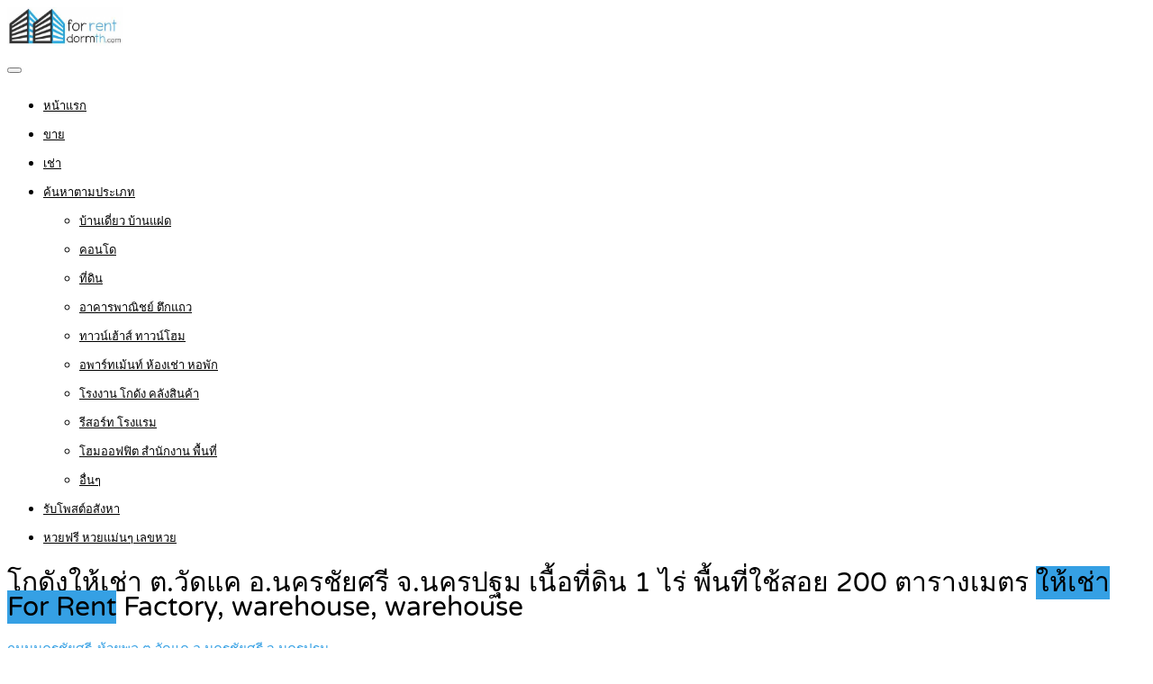

--- FILE ---
content_type: text/html; charset=UTF-8
request_url: https://www.forrentdormth.com/property/%E0%B9%82%E0%B8%81%E0%B8%94%E0%B8%B1%E0%B8%87%E0%B9%83%E0%B8%AB%E0%B9%89%E0%B9%80%E0%B8%8A%E0%B9%88%E0%B8%B2-%E0%B8%95-%E0%B8%A7%E0%B8%B1%E0%B8%94%E0%B9%81%E0%B8%84-%E0%B8%AD-%E0%B8%99%E0%B8%84/
body_size: 21699
content:
<!DOCTYPE html>
<html lang="th">
<head>
<meta charset="UTF-8">
<meta name="viewport" content="width=device-width, initial-scale=1">
<link rel="profile" href="http://gmpg.org/xfn/11">
<link href="https://fonts.googleapis.com/css?family=Varela+Round" rel="stylesheet">
<script async src="https://pagead2.googlesyndication.com/pagead/js/adsbygoogle.js?client=ca-pub-8255655896499578"
     crossorigin="anonymous"></script>
<!-- Google tag (gtag.js) -->
<script async src="https://www.googletagmanager.com/gtag/js?id=G-LLXD2NB9PQ"></script>
<script>
  window.dataLayer = window.dataLayer || [];
  function gtag(){dataLayer.push(arguments);}
  gtag('js', new Date());

  gtag('config', 'G-LLXD2NB9PQ');
</script>
<meta name='robots' content='index, follow, max-image-preview:large, max-snippet:-1, max-video-preview:-1' />

	<!-- This site is optimized with the Yoast SEO plugin v26.6 - https://yoast.com/wordpress/plugins/seo/ -->
	<title>โกดังให้เช่า ต.วัดแค อ.นครชัยศรี จ.นครปฐม เนื้อที่ดิน 1 ไร่ พื้นที่ใช้สอย 200 ตารางเมตร</title>
	<link rel="canonical" href="https://www.forrentdormth.com/property/โกดังให้เช่า-ต-วัดแค-อ-นค/" />
	<meta property="og:locale" content="th_TH" />
	<meta property="og:type" content="article" />
	<meta property="og:title" content="โกดังให้เช่า ต.วัดแค อ.นครชัยศรี จ.นครปฐม เนื้อที่ดิน 1 ไร่ พื้นที่ใช้สอย 200 ตารางเมตร" />
	<meta property="og:description" content=". โกดังให้เช่า เนื้อที่ดิน 1 ไร่ พื้นที่ใช้สอย 200 ตารา [&hellip;]" />
	<meta property="og:url" content="https://www.forrentdormth.com/property/โกดังให้เช่า-ต-วัดแค-อ-นค/" />
	<meta property="og:site_name" content="รับจ้างโพส ลงประกาศ ให้เช่าหอพัก ประกาศให้เช่าหอพักในไทย ลงประกาศหอพักได้ทั่วประเทศ" />
	<meta property="article:publisher" content="https://www.facebook.com/PostGG/" />
	<meta property="og:image" content="https://blogger.googleusercontent.com/img/b/R29vZ2xl/AVvXsEh9r_c_8bO4X6ZPMqJwpwLSWu_L7EnQniJx91uduZHa_8AHBSW89eCHU0w113_rTXy9W4qxM_WOhPKBvzyvnednRbFAlTAsU16yXPuG7BdFkfc9ithL14Y64WXTwZ2nijF3qIqUb6RVoPeHM598PIQCEaZKE4ZCATzTm-Z4B6ZMjN4LnGIdJ8OktvIYyw/s16000/%E0%B9%82%E0%B8%81%E0%B8%94%E0%B8%B1%E0%B8%87%E0%B9%83%E0%B8%AB%E0%B9%89%E0%B9%80%E0%B8%8A%E0%B9%88%E0%B8%B2%20%E0%B8%A7%E0%B8%B1%E0%B8%94%E0%B9%81%E0%B8%84%20%E0%B8%99%E0%B8%84%E0%B8%A3%E0%B8%8A%E0%B8%B1%E0%B8%A2%E0%B8%A8%E0%B8%A3%E0%B8%B5%20%E0%B8%99%E0%B8%84%E0%B8%A3%E0%B8%9B%E0%B8%90%E0%B8%A1%20001.jpg" />
	<meta name="twitter:card" content="summary_large_image" />
	<meta name="twitter:site" content="@rubpostr" />
	<script type="application/ld+json" class="yoast-schema-graph">{"@context":"https://schema.org","@graph":[{"@type":"WebPage","@id":"https://www.forrentdormth.com/property/%e0%b9%82%e0%b8%81%e0%b8%94%e0%b8%b1%e0%b8%87%e0%b9%83%e0%b8%ab%e0%b9%89%e0%b9%80%e0%b8%8a%e0%b9%88%e0%b8%b2-%e0%b8%95-%e0%b8%a7%e0%b8%b1%e0%b8%94%e0%b9%81%e0%b8%84-%e0%b8%ad-%e0%b8%99%e0%b8%84/","url":"https://www.forrentdormth.com/property/%e0%b9%82%e0%b8%81%e0%b8%94%e0%b8%b1%e0%b8%87%e0%b9%83%e0%b8%ab%e0%b9%89%e0%b9%80%e0%b8%8a%e0%b9%88%e0%b8%b2-%e0%b8%95-%e0%b8%a7%e0%b8%b1%e0%b8%94%e0%b9%81%e0%b8%84-%e0%b8%ad-%e0%b8%99%e0%b8%84/","name":"โกดังให้เช่า ต.วัดแค อ.นครชัยศรี จ.นครปฐม เนื้อที่ดิน 1 ไร่ พื้นที่ใช้สอย 200 ตารางเมตร","isPartOf":{"@id":"https://www.forrentdormth.com/#website"},"primaryImageOfPage":{"@id":"https://www.forrentdormth.com/property/%e0%b9%82%e0%b8%81%e0%b8%94%e0%b8%b1%e0%b8%87%e0%b9%83%e0%b8%ab%e0%b9%89%e0%b9%80%e0%b8%8a%e0%b9%88%e0%b8%b2-%e0%b8%95-%e0%b8%a7%e0%b8%b1%e0%b8%94%e0%b9%81%e0%b8%84-%e0%b8%ad-%e0%b8%99%e0%b8%84/#primaryimage"},"image":{"@id":"https://www.forrentdormth.com/property/%e0%b9%82%e0%b8%81%e0%b8%94%e0%b8%b1%e0%b8%87%e0%b9%83%e0%b8%ab%e0%b9%89%e0%b9%80%e0%b8%8a%e0%b9%88%e0%b8%b2-%e0%b8%95-%e0%b8%a7%e0%b8%b1%e0%b8%94%e0%b9%81%e0%b8%84-%e0%b8%ad-%e0%b8%99%e0%b8%84/#primaryimage"},"thumbnailUrl":"https://blogger.googleusercontent.com/img/b/R29vZ2xl/AVvXsEh9r_c_8bO4X6ZPMqJwpwLSWu_L7EnQniJx91uduZHa_8AHBSW89eCHU0w113_rTXy9W4qxM_WOhPKBvzyvnednRbFAlTAsU16yXPuG7BdFkfc9ithL14Y64WXTwZ2nijF3qIqUb6RVoPeHM598PIQCEaZKE4ZCATzTm-Z4B6ZMjN4LnGIdJ8OktvIYyw/s16000/%E0%B9%82%E0%B8%81%E0%B8%94%E0%B8%B1%E0%B8%87%E0%B9%83%E0%B8%AB%E0%B9%89%E0%B9%80%E0%B8%8A%E0%B9%88%E0%B8%B2%20%E0%B8%A7%E0%B8%B1%E0%B8%94%E0%B9%81%E0%B8%84%20%E0%B8%99%E0%B8%84%E0%B8%A3%E0%B8%8A%E0%B8%B1%E0%B8%A2%E0%B8%A8%E0%B8%A3%E0%B8%B5%20%E0%B8%99%E0%B8%84%E0%B8%A3%E0%B8%9B%E0%B8%90%E0%B8%A1%20001.jpg","datePublished":"2023-03-07T03:55:38+00:00","breadcrumb":{"@id":"https://www.forrentdormth.com/property/%e0%b9%82%e0%b8%81%e0%b8%94%e0%b8%b1%e0%b8%87%e0%b9%83%e0%b8%ab%e0%b9%89%e0%b9%80%e0%b8%8a%e0%b9%88%e0%b8%b2-%e0%b8%95-%e0%b8%a7%e0%b8%b1%e0%b8%94%e0%b9%81%e0%b8%84-%e0%b8%ad-%e0%b8%99%e0%b8%84/#breadcrumb"},"inLanguage":"th","potentialAction":[{"@type":"ReadAction","target":["https://www.forrentdormth.com/property/%e0%b9%82%e0%b8%81%e0%b8%94%e0%b8%b1%e0%b8%87%e0%b9%83%e0%b8%ab%e0%b9%89%e0%b9%80%e0%b8%8a%e0%b9%88%e0%b8%b2-%e0%b8%95-%e0%b8%a7%e0%b8%b1%e0%b8%94%e0%b9%81%e0%b8%84-%e0%b8%ad-%e0%b8%99%e0%b8%84/"]}]},{"@type":"ImageObject","inLanguage":"th","@id":"https://www.forrentdormth.com/property/%e0%b9%82%e0%b8%81%e0%b8%94%e0%b8%b1%e0%b8%87%e0%b9%83%e0%b8%ab%e0%b9%89%e0%b9%80%e0%b8%8a%e0%b9%88%e0%b8%b2-%e0%b8%95-%e0%b8%a7%e0%b8%b1%e0%b8%94%e0%b9%81%e0%b8%84-%e0%b8%ad-%e0%b8%99%e0%b8%84/#primaryimage","url":"https://blogger.googleusercontent.com/img/b/R29vZ2xl/AVvXsEh9r_c_8bO4X6ZPMqJwpwLSWu_L7EnQniJx91uduZHa_8AHBSW89eCHU0w113_rTXy9W4qxM_WOhPKBvzyvnednRbFAlTAsU16yXPuG7BdFkfc9ithL14Y64WXTwZ2nijF3qIqUb6RVoPeHM598PIQCEaZKE4ZCATzTm-Z4B6ZMjN4LnGIdJ8OktvIYyw/s16000/%E0%B9%82%E0%B8%81%E0%B8%94%E0%B8%B1%E0%B8%87%E0%B9%83%E0%B8%AB%E0%B9%89%E0%B9%80%E0%B8%8A%E0%B9%88%E0%B8%B2%20%E0%B8%A7%E0%B8%B1%E0%B8%94%E0%B9%81%E0%B8%84%20%E0%B8%99%E0%B8%84%E0%B8%A3%E0%B8%8A%E0%B8%B1%E0%B8%A2%E0%B8%A8%E0%B8%A3%E0%B8%B5%20%E0%B8%99%E0%B8%84%E0%B8%A3%E0%B8%9B%E0%B8%90%E0%B8%A1%20001.jpg","contentUrl":"https://blogger.googleusercontent.com/img/b/R29vZ2xl/AVvXsEh9r_c_8bO4X6ZPMqJwpwLSWu_L7EnQniJx91uduZHa_8AHBSW89eCHU0w113_rTXy9W4qxM_WOhPKBvzyvnednRbFAlTAsU16yXPuG7BdFkfc9ithL14Y64WXTwZ2nijF3qIqUb6RVoPeHM598PIQCEaZKE4ZCATzTm-Z4B6ZMjN4LnGIdJ8OktvIYyw/s16000/%E0%B9%82%E0%B8%81%E0%B8%94%E0%B8%B1%E0%B8%87%E0%B9%83%E0%B8%AB%E0%B9%89%E0%B9%80%E0%B8%8A%E0%B9%88%E0%B8%B2%20%E0%B8%A7%E0%B8%B1%E0%B8%94%E0%B9%81%E0%B8%84%20%E0%B8%99%E0%B8%84%E0%B8%A3%E0%B8%8A%E0%B8%B1%E0%B8%A2%E0%B8%A8%E0%B8%A3%E0%B8%B5%20%E0%B8%99%E0%B8%84%E0%B8%A3%E0%B8%9B%E0%B8%90%E0%B8%A1%20001.jpg"},{"@type":"BreadcrumbList","@id":"https://www.forrentdormth.com/property/%e0%b9%82%e0%b8%81%e0%b8%94%e0%b8%b1%e0%b8%87%e0%b9%83%e0%b8%ab%e0%b9%89%e0%b9%80%e0%b8%8a%e0%b9%88%e0%b8%b2-%e0%b8%95-%e0%b8%a7%e0%b8%b1%e0%b8%94%e0%b9%81%e0%b8%84-%e0%b8%ad-%e0%b8%99%e0%b8%84/#breadcrumb","itemListElement":[{"@type":"ListItem","position":1,"name":"Home","item":"https://www.forrentdormth.com/"},{"@type":"ListItem","position":2,"name":"Properties","item":"https://www.forrentdormth.com/properties/"},{"@type":"ListItem","position":3,"name":"โกดังให้เช่า ต.วัดแค อ.นครชัยศรี จ.นครปฐม เนื้อที่ดิน 1 ไร่ พื้นที่ใช้สอย 200 ตารางเมตร"}]},{"@type":"WebSite","@id":"https://www.forrentdormth.com/#website","url":"https://www.forrentdormth.com/","name":"รับจ้างโพส ลงประกาศ ให้เช่าหอพัก ประกาศให้เช่าหอพักในไทย ลงประกาศหอพักได้ทั่วประเทศ","description":"รับจ้างโพส ลงประกาศ หอพัก ห้องพัก ทั่วเมืองไทย ห้องเช่า ห้องพักรายวัน ห้องพักรายเดือน  แหล่งซื้อขาย-เช่า ห้องพัก หอพัก ทุกทำเลที่คุณต้องการ ทั่วกรุงเทพ อัพเดทใหม่ทุกวัน ได้ราคาถูกที่สุด","potentialAction":[{"@type":"SearchAction","target":{"@type":"EntryPoint","urlTemplate":"https://www.forrentdormth.com/?s={search_term_string}"},"query-input":{"@type":"PropertyValueSpecification","valueRequired":true,"valueName":"search_term_string"}}],"inLanguage":"th"}]}</script>
	<!-- / Yoast SEO plugin. -->


<link rel='dns-prefetch' href='//www.google.com' />
<link rel="alternate" type="application/rss+xml" title="รับจ้างโพส ลงประกาศ ให้เช่าหอพัก ประกาศให้เช่าหอพักในไทย ลงประกาศหอพักได้ทั่วประเทศ &raquo; ฟีด" href="https://www.forrentdormth.com/feed/" />
<link rel="alternate" type="application/rss+xml" title="รับจ้างโพส ลงประกาศ ให้เช่าหอพัก ประกาศให้เช่าหอพักในไทย ลงประกาศหอพักได้ทั่วประเทศ &raquo; ฟีดความเห็น" href="https://www.forrentdormth.com/comments/feed/" />
<link rel="alternate" title="oEmbed (JSON)" type="application/json+oembed" href="https://www.forrentdormth.com/wp-json/oembed/1.0/embed?url=https%3A%2F%2Fwww.forrentdormth.com%2Fproperty%2F%25e0%25b9%2582%25e0%25b8%2581%25e0%25b8%2594%25e0%25b8%25b1%25e0%25b8%2587%25e0%25b9%2583%25e0%25b8%25ab%25e0%25b9%2589%25e0%25b9%2580%25e0%25b8%258a%25e0%25b9%2588%25e0%25b8%25b2-%25e0%25b8%2595-%25e0%25b8%25a7%25e0%25b8%25b1%25e0%25b8%2594%25e0%25b9%2581%25e0%25b8%2584-%25e0%25b8%25ad-%25e0%25b8%2599%25e0%25b8%2584%2F" />
<link rel="alternate" title="oEmbed (XML)" type="text/xml+oembed" href="https://www.forrentdormth.com/wp-json/oembed/1.0/embed?url=https%3A%2F%2Fwww.forrentdormth.com%2Fproperty%2F%25e0%25b9%2582%25e0%25b8%2581%25e0%25b8%2594%25e0%25b8%25b1%25e0%25b8%2587%25e0%25b9%2583%25e0%25b8%25ab%25e0%25b9%2589%25e0%25b9%2580%25e0%25b8%258a%25e0%25b9%2588%25e0%25b8%25b2-%25e0%25b8%2595-%25e0%25b8%25a7%25e0%25b8%25b1%25e0%25b8%2594%25e0%25b9%2581%25e0%25b8%2584-%25e0%25b8%25ad-%25e0%25b8%2599%25e0%25b8%2584%2F&#038;format=xml" />
<style id='wp-img-auto-sizes-contain-inline-css' type='text/css'>
img:is([sizes=auto i],[sizes^="auto," i]){contain-intrinsic-size:3000px 1500px}
/*# sourceURL=wp-img-auto-sizes-contain-inline-css */
</style>
<style id='wp-emoji-styles-inline-css' type='text/css'>

	img.wp-smiley, img.emoji {
		display: inline !important;
		border: none !important;
		box-shadow: none !important;
		height: 1em !important;
		width: 1em !important;
		margin: 0 0.07em !important;
		vertical-align: -0.1em !important;
		background: none !important;
		padding: 0 !important;
	}
/*# sourceURL=wp-emoji-styles-inline-css */
</style>
<style id='wp-block-library-inline-css' type='text/css'>
:root{--wp-block-synced-color:#7a00df;--wp-block-synced-color--rgb:122,0,223;--wp-bound-block-color:var(--wp-block-synced-color);--wp-editor-canvas-background:#ddd;--wp-admin-theme-color:#007cba;--wp-admin-theme-color--rgb:0,124,186;--wp-admin-theme-color-darker-10:#006ba1;--wp-admin-theme-color-darker-10--rgb:0,107,160.5;--wp-admin-theme-color-darker-20:#005a87;--wp-admin-theme-color-darker-20--rgb:0,90,135;--wp-admin-border-width-focus:2px}@media (min-resolution:192dpi){:root{--wp-admin-border-width-focus:1.5px}}.wp-element-button{cursor:pointer}:root .has-very-light-gray-background-color{background-color:#eee}:root .has-very-dark-gray-background-color{background-color:#313131}:root .has-very-light-gray-color{color:#eee}:root .has-very-dark-gray-color{color:#313131}:root .has-vivid-green-cyan-to-vivid-cyan-blue-gradient-background{background:linear-gradient(135deg,#00d084,#0693e3)}:root .has-purple-crush-gradient-background{background:linear-gradient(135deg,#34e2e4,#4721fb 50%,#ab1dfe)}:root .has-hazy-dawn-gradient-background{background:linear-gradient(135deg,#faaca8,#dad0ec)}:root .has-subdued-olive-gradient-background{background:linear-gradient(135deg,#fafae1,#67a671)}:root .has-atomic-cream-gradient-background{background:linear-gradient(135deg,#fdd79a,#004a59)}:root .has-nightshade-gradient-background{background:linear-gradient(135deg,#330968,#31cdcf)}:root .has-midnight-gradient-background{background:linear-gradient(135deg,#020381,#2874fc)}:root{--wp--preset--font-size--normal:16px;--wp--preset--font-size--huge:42px}.has-regular-font-size{font-size:1em}.has-larger-font-size{font-size:2.625em}.has-normal-font-size{font-size:var(--wp--preset--font-size--normal)}.has-huge-font-size{font-size:var(--wp--preset--font-size--huge)}.has-text-align-center{text-align:center}.has-text-align-left{text-align:left}.has-text-align-right{text-align:right}.has-fit-text{white-space:nowrap!important}#end-resizable-editor-section{display:none}.aligncenter{clear:both}.items-justified-left{justify-content:flex-start}.items-justified-center{justify-content:center}.items-justified-right{justify-content:flex-end}.items-justified-space-between{justify-content:space-between}.screen-reader-text{border:0;clip-path:inset(50%);height:1px;margin:-1px;overflow:hidden;padding:0;position:absolute;width:1px;word-wrap:normal!important}.screen-reader-text:focus{background-color:#ddd;clip-path:none;color:#444;display:block;font-size:1em;height:auto;left:5px;line-height:normal;padding:15px 23px 14px;text-decoration:none;top:5px;width:auto;z-index:100000}html :where(.has-border-color){border-style:solid}html :where([style*=border-top-color]){border-top-style:solid}html :where([style*=border-right-color]){border-right-style:solid}html :where([style*=border-bottom-color]){border-bottom-style:solid}html :where([style*=border-left-color]){border-left-style:solid}html :where([style*=border-width]){border-style:solid}html :where([style*=border-top-width]){border-top-style:solid}html :where([style*=border-right-width]){border-right-style:solid}html :where([style*=border-bottom-width]){border-bottom-style:solid}html :where([style*=border-left-width]){border-left-style:solid}html :where(img[class*=wp-image-]){height:auto;max-width:100%}:where(figure){margin:0 0 1em}html :where(.is-position-sticky){--wp-admin--admin-bar--position-offset:var(--wp-admin--admin-bar--height,0px)}@media screen and (max-width:600px){html :where(.is-position-sticky){--wp-admin--admin-bar--position-offset:0px}}

/*# sourceURL=wp-block-library-inline-css */
</style><link rel='stylesheet' id='wc-blocks-style-css' href='https://www.forrentdormth.com/wp-content/plugins/woocommerce/assets/client/blocks/wc-blocks.css' type='text/css' media='all' />
<style id='global-styles-inline-css' type='text/css'>
:root{--wp--preset--aspect-ratio--square: 1;--wp--preset--aspect-ratio--4-3: 4/3;--wp--preset--aspect-ratio--3-4: 3/4;--wp--preset--aspect-ratio--3-2: 3/2;--wp--preset--aspect-ratio--2-3: 2/3;--wp--preset--aspect-ratio--16-9: 16/9;--wp--preset--aspect-ratio--9-16: 9/16;--wp--preset--color--black: #000000;--wp--preset--color--cyan-bluish-gray: #abb8c3;--wp--preset--color--white: #ffffff;--wp--preset--color--pale-pink: #f78da7;--wp--preset--color--vivid-red: #cf2e2e;--wp--preset--color--luminous-vivid-orange: #ff6900;--wp--preset--color--luminous-vivid-amber: #fcb900;--wp--preset--color--light-green-cyan: #7bdcb5;--wp--preset--color--vivid-green-cyan: #00d084;--wp--preset--color--pale-cyan-blue: #8ed1fc;--wp--preset--color--vivid-cyan-blue: #0693e3;--wp--preset--color--vivid-purple: #9b51e0;--wp--preset--gradient--vivid-cyan-blue-to-vivid-purple: linear-gradient(135deg,rgb(6,147,227) 0%,rgb(155,81,224) 100%);--wp--preset--gradient--light-green-cyan-to-vivid-green-cyan: linear-gradient(135deg,rgb(122,220,180) 0%,rgb(0,208,130) 100%);--wp--preset--gradient--luminous-vivid-amber-to-luminous-vivid-orange: linear-gradient(135deg,rgb(252,185,0) 0%,rgb(255,105,0) 100%);--wp--preset--gradient--luminous-vivid-orange-to-vivid-red: linear-gradient(135deg,rgb(255,105,0) 0%,rgb(207,46,46) 100%);--wp--preset--gradient--very-light-gray-to-cyan-bluish-gray: linear-gradient(135deg,rgb(238,238,238) 0%,rgb(169,184,195) 100%);--wp--preset--gradient--cool-to-warm-spectrum: linear-gradient(135deg,rgb(74,234,220) 0%,rgb(151,120,209) 20%,rgb(207,42,186) 40%,rgb(238,44,130) 60%,rgb(251,105,98) 80%,rgb(254,248,76) 100%);--wp--preset--gradient--blush-light-purple: linear-gradient(135deg,rgb(255,206,236) 0%,rgb(152,150,240) 100%);--wp--preset--gradient--blush-bordeaux: linear-gradient(135deg,rgb(254,205,165) 0%,rgb(254,45,45) 50%,rgb(107,0,62) 100%);--wp--preset--gradient--luminous-dusk: linear-gradient(135deg,rgb(255,203,112) 0%,rgb(199,81,192) 50%,rgb(65,88,208) 100%);--wp--preset--gradient--pale-ocean: linear-gradient(135deg,rgb(255,245,203) 0%,rgb(182,227,212) 50%,rgb(51,167,181) 100%);--wp--preset--gradient--electric-grass: linear-gradient(135deg,rgb(202,248,128) 0%,rgb(113,206,126) 100%);--wp--preset--gradient--midnight: linear-gradient(135deg,rgb(2,3,129) 0%,rgb(40,116,252) 100%);--wp--preset--font-size--small: 13px;--wp--preset--font-size--medium: 20px;--wp--preset--font-size--large: 36px;--wp--preset--font-size--x-large: 42px;--wp--preset--spacing--20: 0.44rem;--wp--preset--spacing--30: 0.67rem;--wp--preset--spacing--40: 1rem;--wp--preset--spacing--50: 1.5rem;--wp--preset--spacing--60: 2.25rem;--wp--preset--spacing--70: 3.38rem;--wp--preset--spacing--80: 5.06rem;--wp--preset--shadow--natural: 6px 6px 9px rgba(0, 0, 0, 0.2);--wp--preset--shadow--deep: 12px 12px 50px rgba(0, 0, 0, 0.4);--wp--preset--shadow--sharp: 6px 6px 0px rgba(0, 0, 0, 0.2);--wp--preset--shadow--outlined: 6px 6px 0px -3px rgb(255, 255, 255), 6px 6px rgb(0, 0, 0);--wp--preset--shadow--crisp: 6px 6px 0px rgb(0, 0, 0);}:where(.is-layout-flex){gap: 0.5em;}:where(.is-layout-grid){gap: 0.5em;}body .is-layout-flex{display: flex;}.is-layout-flex{flex-wrap: wrap;align-items: center;}.is-layout-flex > :is(*, div){margin: 0;}body .is-layout-grid{display: grid;}.is-layout-grid > :is(*, div){margin: 0;}:where(.wp-block-columns.is-layout-flex){gap: 2em;}:where(.wp-block-columns.is-layout-grid){gap: 2em;}:where(.wp-block-post-template.is-layout-flex){gap: 1.25em;}:where(.wp-block-post-template.is-layout-grid){gap: 1.25em;}.has-black-color{color: var(--wp--preset--color--black) !important;}.has-cyan-bluish-gray-color{color: var(--wp--preset--color--cyan-bluish-gray) !important;}.has-white-color{color: var(--wp--preset--color--white) !important;}.has-pale-pink-color{color: var(--wp--preset--color--pale-pink) !important;}.has-vivid-red-color{color: var(--wp--preset--color--vivid-red) !important;}.has-luminous-vivid-orange-color{color: var(--wp--preset--color--luminous-vivid-orange) !important;}.has-luminous-vivid-amber-color{color: var(--wp--preset--color--luminous-vivid-amber) !important;}.has-light-green-cyan-color{color: var(--wp--preset--color--light-green-cyan) !important;}.has-vivid-green-cyan-color{color: var(--wp--preset--color--vivid-green-cyan) !important;}.has-pale-cyan-blue-color{color: var(--wp--preset--color--pale-cyan-blue) !important;}.has-vivid-cyan-blue-color{color: var(--wp--preset--color--vivid-cyan-blue) !important;}.has-vivid-purple-color{color: var(--wp--preset--color--vivid-purple) !important;}.has-black-background-color{background-color: var(--wp--preset--color--black) !important;}.has-cyan-bluish-gray-background-color{background-color: var(--wp--preset--color--cyan-bluish-gray) !important;}.has-white-background-color{background-color: var(--wp--preset--color--white) !important;}.has-pale-pink-background-color{background-color: var(--wp--preset--color--pale-pink) !important;}.has-vivid-red-background-color{background-color: var(--wp--preset--color--vivid-red) !important;}.has-luminous-vivid-orange-background-color{background-color: var(--wp--preset--color--luminous-vivid-orange) !important;}.has-luminous-vivid-amber-background-color{background-color: var(--wp--preset--color--luminous-vivid-amber) !important;}.has-light-green-cyan-background-color{background-color: var(--wp--preset--color--light-green-cyan) !important;}.has-vivid-green-cyan-background-color{background-color: var(--wp--preset--color--vivid-green-cyan) !important;}.has-pale-cyan-blue-background-color{background-color: var(--wp--preset--color--pale-cyan-blue) !important;}.has-vivid-cyan-blue-background-color{background-color: var(--wp--preset--color--vivid-cyan-blue) !important;}.has-vivid-purple-background-color{background-color: var(--wp--preset--color--vivid-purple) !important;}.has-black-border-color{border-color: var(--wp--preset--color--black) !important;}.has-cyan-bluish-gray-border-color{border-color: var(--wp--preset--color--cyan-bluish-gray) !important;}.has-white-border-color{border-color: var(--wp--preset--color--white) !important;}.has-pale-pink-border-color{border-color: var(--wp--preset--color--pale-pink) !important;}.has-vivid-red-border-color{border-color: var(--wp--preset--color--vivid-red) !important;}.has-luminous-vivid-orange-border-color{border-color: var(--wp--preset--color--luminous-vivid-orange) !important;}.has-luminous-vivid-amber-border-color{border-color: var(--wp--preset--color--luminous-vivid-amber) !important;}.has-light-green-cyan-border-color{border-color: var(--wp--preset--color--light-green-cyan) !important;}.has-vivid-green-cyan-border-color{border-color: var(--wp--preset--color--vivid-green-cyan) !important;}.has-pale-cyan-blue-border-color{border-color: var(--wp--preset--color--pale-cyan-blue) !important;}.has-vivid-cyan-blue-border-color{border-color: var(--wp--preset--color--vivid-cyan-blue) !important;}.has-vivid-purple-border-color{border-color: var(--wp--preset--color--vivid-purple) !important;}.has-vivid-cyan-blue-to-vivid-purple-gradient-background{background: var(--wp--preset--gradient--vivid-cyan-blue-to-vivid-purple) !important;}.has-light-green-cyan-to-vivid-green-cyan-gradient-background{background: var(--wp--preset--gradient--light-green-cyan-to-vivid-green-cyan) !important;}.has-luminous-vivid-amber-to-luminous-vivid-orange-gradient-background{background: var(--wp--preset--gradient--luminous-vivid-amber-to-luminous-vivid-orange) !important;}.has-luminous-vivid-orange-to-vivid-red-gradient-background{background: var(--wp--preset--gradient--luminous-vivid-orange-to-vivid-red) !important;}.has-very-light-gray-to-cyan-bluish-gray-gradient-background{background: var(--wp--preset--gradient--very-light-gray-to-cyan-bluish-gray) !important;}.has-cool-to-warm-spectrum-gradient-background{background: var(--wp--preset--gradient--cool-to-warm-spectrum) !important;}.has-blush-light-purple-gradient-background{background: var(--wp--preset--gradient--blush-light-purple) !important;}.has-blush-bordeaux-gradient-background{background: var(--wp--preset--gradient--blush-bordeaux) !important;}.has-luminous-dusk-gradient-background{background: var(--wp--preset--gradient--luminous-dusk) !important;}.has-pale-ocean-gradient-background{background: var(--wp--preset--gradient--pale-ocean) !important;}.has-electric-grass-gradient-background{background: var(--wp--preset--gradient--electric-grass) !important;}.has-midnight-gradient-background{background: var(--wp--preset--gradient--midnight) !important;}.has-small-font-size{font-size: var(--wp--preset--font-size--small) !important;}.has-medium-font-size{font-size: var(--wp--preset--font-size--medium) !important;}.has-large-font-size{font-size: var(--wp--preset--font-size--large) !important;}.has-x-large-font-size{font-size: var(--wp--preset--font-size--x-large) !important;}
/*# sourceURL=global-styles-inline-css */
</style>

<style id='classic-theme-styles-inline-css' type='text/css'>
/*! This file is auto-generated */
.wp-block-button__link{color:#fff;background-color:#32373c;border-radius:9999px;box-shadow:none;text-decoration:none;padding:calc(.667em + 2px) calc(1.333em + 2px);font-size:1.125em}.wp-block-file__button{background:#32373c;color:#fff;text-decoration:none}
/*# sourceURL=/wp-includes/css/classic-themes.min.css */
</style>
<link rel='stylesheet' id='realteo-frontend-css' href='https://www.forrentdormth.com/wp-content/plugins/realteo/assets/css/frontend.css' type='text/css' media='all' />
<style id='woocommerce-inline-inline-css' type='text/css'>
.woocommerce form .form-row .required { visibility: visible; }
/*# sourceURL=woocommerce-inline-inline-css */
</style>
<link rel='stylesheet' id='brands-styles-css' href='https://www.forrentdormth.com/wp-content/plugins/woocommerce/assets/css/brands.css' type='text/css' media='all' />
<link rel='stylesheet' id='bootstrap-css' href='https://www.forrentdormth.com/wp-content/themes/findeo/css/bootstrap.css' type='text/css' media='all' />
<link rel='stylesheet' id='findeo-icons-css' href='https://www.forrentdormth.com/wp-content/themes/findeo/css/icons.css' type='text/css' media='all' />
<link rel='stylesheet' id='findeo-woocommerce-css' href='https://www.forrentdormth.com/wp-content/themes/findeo/css/woocommerce.min.css' type='text/css' media='all' />
<link rel='stylesheet' id='findeo-style-css' href='https://www.forrentdormth.com/wp-content/themes/findeo/style.css' type='text/css' media='all' />
<style id='findeo-style-inline-css' type='text/css'>
#backtotop a,#top-bar,.csm-trigger, .csm-content h4,.fp-accordion .accordion h3.ui-accordion-header-active { background-color: #35a0e4}
.custom-zoom-in:hover:before,.custom-zoom-out:hover:before,.infoBox-close:hover {-webkit-text-stroke: 1px #35a0e4}
.user-menu.active .user-name:after, .user-menu:hover .user-name:after, .user-menu.active .user-name, .user-menu:hover .user-name, .user-menu ul li a:hover, .list-4 li:before,.list-3 li:before,.list-2 li:before,.list-1 li:before, .nav-links div a:hover, #posts-nav li a:hover,li.checkboxed:before { color: #35a0e4;}
.numbered.color ol > li::before { border: 1px solid #35a0e4; color: #35a0e4;}
.numbered.color.filled ol > li::before { border: 1px solid #35a0e4; background-color: #35a0e4;}
.pagination ul li span.current, .pagination .current, .pagination ul li a:hover, .pagination-next-prev ul li a:hover, .change-photo-btn:hover,table.manage-table th,table.shop_table th,mark.color,.comment-by a.comment-reply-link:hover,input[type="checkbox"].switch_1:checked { background-color: #35a0e4;}
table.manage-table td.action a:hover,table.manage-table .title-container .title h4 a:hover,.my-account-nav li a.current,.my-account-nav li a:hover,.woocommerce-MyAccount-navigation ul li.is-active a,.woocommerce-MyAccount-navigation ul a:hover,#footer .social-icons li a:hover i,#navigation.style-1 > ul > .current-menu-item > a, #navigation.style-1 > ul > .current-menu-ancestor > a,#navigation.style-2 > ul > .current-menu-ancestor > a.nav-links div a:hover, #navigation.style-2 > ul > .current-menu-item > a.nav-links div a:hover, #posts-nav li a:hover,#top-bar .social-icons li a:hover i,.agent .social-icons li a:hover i,.agent-contact-details li a:hover,.agent-page .agent-name h4,.footer-links li a:hover,.header-style-2 .header-widget li i,.header-widget .sign-in:hover,.home-slider-desc .read-more i,.info-box,.info-box h4,.listing-title h4 a:hover,.map-box h4 a:hover,.plan-price .value,.plan.featured .listing-badges .featured,.post-content a.read-more,.post-content h3 a:hover,.post-meta li a:hover,.property-pricing,.style-2 .trigger a:hover,.style-2 .trigger.active a,.style-2 .ui-accordion .ui-accordion-header-active,.style-2 .ui-accordion .ui-accordion-header-active:hover,.style-2 .ui-accordion .ui-accordion-header:hover,vc_tta.vc_tta-style-tabs-style-1 .vc_tta-tab.vc_active a,.vc_tta.vc_tta-style-tabs-style-2 .vc_tta-tab.vc_active a,.tabs-nav li.active a,.wc-tabs li.active a.custom-caption,#backtotop a,.trigger.active a,.post-categories li a,.vc_tta.vc_tta-style-tabs-style-3.vc_general .vc_tta-tab a:hover,.vc_tta.vc_tta-style-tabs-style-3.vc_general .vc_tta-tab.vc_active a,.wc-tabs li a:hover,.tabs-nav li a:hover,.tabs-nav li.active a,.wc-tabs li a:hover,.wc-tabs li.active a,.testimonial-author h4,.widget-button:hover,.widget-text h5 a:hover,a,a.button.border,a.button.border.white:hover,.wpb-js-composer .vc_tta.vc_general.vc_tta-style-tabs-style-1 .vc_tta-tab.vc_active>a,.wpb-js-composer .vc_tta.vc_general.vc_tta-style-tabs-style-2 .vc_tta-tab.vc_active>a  { color: #35a0e4} #header-container.top-border { border-top: 4px solid #35a0e4 } #navigation.style-1 > ul > .current-menu-ancestor > a,#navigation.style-1 > ul > .current-menu-item > a { background-color: transparent; border: 1px solid #35a0e4 } #navigation.style-1 ul li:hover, #navigation.style-1 > ul > .current-menu-ancestor > a:hover, #navigation.style-1 > ul > .current-menu-ancestor > a:hover,#navigation.style-1 > ul > .current-menu-item > a:hover, #navigation.style-1 > ul > .current-menu-item > a:hover { background-color: #35a0e4} #navigation.style-2 { background-color: #35a0e4 } .menu-responsive i { background: linear-gradient(to bottom, rgba(255, 255, 255, .07) 0, transparent); background-color: #35a0e4} .realteo-term-checklist input[type=checkbox]:checked + label:before, .checkboxes input[type=checkbox]:checked + label:before, .checkboxes input[type=checkbox]:checked+label:before, .range-slider .ui-widget-header, .search-type label.active, .search-type label:hover { background-color: #35a0e4 } .range-slider .ui-slider .ui-slider-handle { border: 2px solid #35a0e4 } .agent-avatar a:before { background: #35a0e4; background: linear-gradient(to bottom, transparent 50%, #35a0e4)} .view-profile-btn { background-color: #35a0e4 } .listing-img-container:after { background: linear-gradient(to bottom, transparent 60%, #35a0e4) } .listing-badges .featured {
    background-color: #35a0e4 } .list-layout .listing-img-container:after { background: linear-gradient(to bottom, transparent 55%, #35a0e4) } #property_preview .property-titlebar span.property-badge, #titlebar.property-titlebar span.property-badge, .back-to-listings:hover, .home-slider-price, .img-box:hover:before, .layout-switcher a.active, .layout-switcher a:hover, .listing-hidden-content, .office-address h3:after, .pagination .current, .pagination ul li a.current-page, .pagination ul li a:hover, .pagination-next-prev ul li a:hover, .property-features.checkboxes li:before { background-color: #35a0e4} .post-img:after, .tip { background: #35a0e4 } .property-slider-nav .item.slick-current.slick-active:before{ border-color: #35a0e4 } .post-img:after {
    background: linear-gradient(to bottom, transparent 40%, #35a0e4)
}


.floorplans-submit-item td .fm-move,
.add-pricing-submenu.button:hover, .add-floorplans-submit-item.button:hover,
.comment-by a.reply:hover,
.post-img:before {
    background-color: #35a0e4
}

.map-box .listing-img-container:after {
    background: linear-gradient(to bottom, transparent 50%, #35a0e4)
}

#geoLocation:hover,
#mapnav-buttons a:hover,
#scrollEnabling.enabled,
#scrollEnabling:hover,
#streetView:hover,
.cluster div,
.custom-zoom-in:hover,
.custom-zoom-out:hover,
.infoBox-close:hover,
.listing-carousel.owl-theme .owl-controls .owl-next:after,
.listing-carousel.owl-theme .owl-controls .owl-prev:before,
.listing-carousel.owl-theme.outer .owl-controls .owl-next:hover::after,
.listing-carousel.owl-theme.outer .owl-controls .owl-prev:hover::before,
.slick-next:after,
.slick-prev:after {
    background-color: #35a0e4
}

.cluster div:before {
    border: 7px solid #35a0e4;
    box-shadow: inset 0 0 0 4px #35a0e4
}

.mfp-arrow:hover {
    background: #35a0e4
}

.dropzone:hover {
    border: 2px dashed #35a0e4
}

.dropzone:before {
    background: linear-gradient(to bottom, rgba(255, 255, 255, .95), rgba(255, 255, 255, .9));
    background-color: #35a0e4
}

.chosen-container .chosen-results li.highlighted,
.chosen-container-multi .chosen-choices li.search-choice,
.select-options li:hover,
a.button,
a.button.border:hover,
button.button,
input[type=button],
input[type=submit] {
    background-color: #35a0e4
}

.dropzone:hover .dz-message,
.sort-by .chosen-container-single .chosen-default,
.sort-by .chosen-container-single .chosen-single div b:after {
    color: #35a0e4
}

a.button.border {
    border: 1px solid #35a0e4
}

.plan.featured .plan-price {
    background: linear-gradient(to bottom, rgba(255, 255, 255, .1) 0, transparent);
    background-color: #35a0e4
}

.trigger.active a,
.ui-accordion .ui-accordion-header-active,
.ui-accordion .ui-accordion-header-active:hover {
    background-color: #35a0e4;
    border-color: #35a0e4
}
.vc_tta.vc_general.vc_tta-style-style-1 .vc_active .vc_tta-panel-heading,
.wpb-js-composer .vc_tta.vc_general.vc_tta-style-tabs-style-2 .vc_tta-tab.vc_active>a,
.wpb-js-composer .vc_tta.vc_general.vc_tta-style-tabs-style-2 .vc_tta-tab:hover>a,
.wpb-js-composer .vc_tta.vc_general.vc_tta-style-tabs-style-1 .vc_tta-tab.vc_active>a,
.wpb-js-composer .vc_tta.vc_general.vc_tta-style-tabs-style-1 .vc_tta-tab:hover>a,
.tabs-nav li a:hover,
.tabs-nav li.active a {
    border-bottom-color: #35a0e4
}

.style-3 .tabs-nav li a:hover,
.style-3 .tabs-nav li.active a {
    border-color: #35a0e4;
    background-color: #35a0e4
}

.style-4 .tabs-nav li.active a,
.style-5 .tabs-nav li.active a,
table.basic-table th {
    background-color: #35a0e4
}

.info-box {
    border-top: 2px solid #35a0e4;
    background: linear-gradient(to bottom, rgba(255, 255, 255, .98), rgba(255, 255, 255, .95));
    background-color: #35a0e4
}

.info-box.no-border {
    background: linear-gradient(to bottom, rgba(255, 255, 255, .96), rgba(255, 255, 255, .93));
    background-color: #35a0e4
}

.icon-box-1 .icon-container {
    background-color: #35a0e4
}

.dark-overlay .video-container:before {
    background: rgba(22,22,22,0.4)
}.woocommerce-ordering { display: none; }
    .woocommerce-result-count { display: none; }
/*# sourceURL=findeo-style-inline-css */
</style>
<link rel='stylesheet' id='wp-pagenavi-css' href='https://www.forrentdormth.com/wp-content/plugins/wp-pagenavi/pagenavi-css.css' type='text/css' media='all' />
<script type="text/javascript" src="https://www.google.com/recaptcha/api.js" id="google-recaptcha-js"></script>
<script type="text/javascript" src="https://www.forrentdormth.com/wp-includes/js/jquery/jquery.min.js" id="jquery-core-js"></script>
<script type="text/javascript" src="https://www.forrentdormth.com/wp-includes/js/jquery/jquery-migrate.min.js" id="jquery-migrate-js"></script>
<script type="text/javascript" src="https://www.forrentdormth.com/wp-content/plugins/realteo/assets/js/slick.min.js" id="slick-min-js"></script>
<script type="text/javascript" src="https://www.forrentdormth.com/wp-content/plugins/realteo/assets/js/masonry.min.js" id="masonry-min-js"></script>
<script type="text/javascript" src="https://www.forrentdormth.com/wp-content/plugins/realteo/assets/js/chosen.min.js" id="chosen-min-js"></script>
<script type="text/javascript" src="https://www.forrentdormth.com/wp-content/plugins/realteo/assets/js/owl.carousel.min.js" id="owl-carousel-min-js"></script>
<script type="text/javascript" id="realteo-frontend-js-extra">
/* <![CDATA[ */
var realteo = {"ajax_url":"/wp-admin/admin-ajax.php","is_rtl":"0","lang":"","_price_min":"0","_price_max":"1400000000","sale_price_min":"0","sale_price_max":"1400000000","rent_price_min":"0","rent_price_max":"10800000","currency":"THB","submitCenterPoint":"52.2296756,21.012228700000037","centerPoint":"52.2296756,21.012228700000037","country":"","upload":"https://www.forrentdormth.com/wp-admin/admin-ajax.php?action=handle_dropped_media","delete":"https://www.forrentdormth.com/wp-admin/admin-ajax.php?action=handle_delete_media","color":"#35a0e4","dictDefaultMessage":"Drop files here to upload","dictFallbackMessage":"Your browser does not support drag'n'drop file uploads.","dictFallbackText":"Please use the fallback form below to upload your files like in the olden days.","dictFileTooBig":"File is too big ({{filesize}}MiB). Max filesize: {{maxFilesize}}MiB.","dictInvalidFileType":"You can't upload files of this type.","dictResponseError":"Server responded with {{statusCode}} code.","dictCancelUpload":"Cancel upload","dictCancelUploadConfirmation":"Are you sure you want to cancel this upload?","dictRemoveFile":"Remove file","dictMaxFilesExceeded":"You can not upload any more files.","areyousure":"Are you sure?","maxFiles":"5","maxFilesize":"1","available_for_rental":["rent"]};
//# sourceURL=realteo-frontend-js-extra
/* ]]> */
</script>
<script type="text/javascript" src="https://www.forrentdormth.com/wp-content/plugins/realteo/assets/js/frontend.min.js" id="realteo-frontend-js"></script>
<script type="text/javascript" src="https://www.forrentdormth.com/wp-content/plugins/woocommerce/assets/js/jquery-blockui/jquery.blockUI.min.js" id="wc-jquery-blockui-js" data-wp-strategy="defer"></script>
<script type="text/javascript" id="wc-add-to-cart-js-extra">
/* <![CDATA[ */
var wc_add_to_cart_params = {"ajax_url":"/wp-admin/admin-ajax.php","wc_ajax_url":"/?wc-ajax=%%endpoint%%","i18n_view_cart":"\u0e14\u0e39\u0e15\u0e30\u0e01\u0e23\u0e49\u0e32\u0e2a\u0e34\u0e19\u0e04\u0e49\u0e32","cart_url":"https://www.forrentdormth.com","is_cart":"","cart_redirect_after_add":"no"};
//# sourceURL=wc-add-to-cart-js-extra
/* ]]> */
</script>
<script type="text/javascript" src="https://www.forrentdormth.com/wp-content/plugins/woocommerce/assets/js/frontend/add-to-cart.min.js" id="wc-add-to-cart-js" data-wp-strategy="defer"></script>
<script type="text/javascript" src="https://www.forrentdormth.com/wp-content/plugins/woocommerce/assets/js/js-cookie/js.cookie.min.js" id="wc-js-cookie-js" defer="defer" data-wp-strategy="defer"></script>
<script type="text/javascript" id="woocommerce-js-extra">
/* <![CDATA[ */
var woocommerce_params = {"ajax_url":"/wp-admin/admin-ajax.php","wc_ajax_url":"/?wc-ajax=%%endpoint%%","i18n_password_show":"Show password","i18n_password_hide":"Hide password"};
//# sourceURL=woocommerce-js-extra
/* ]]> */
</script>
<script type="text/javascript" src="https://www.forrentdormth.com/wp-content/plugins/woocommerce/assets/js/frontend/woocommerce.min.js" id="woocommerce-js" defer="defer" data-wp-strategy="defer"></script>
<script type="text/javascript" src="https://www.forrentdormth.com/wp-content/plugins/js_composer/assets/js/vendors/woocommerce-add-to-cart.js" id="vc_woocommerce-add-to-cart-js-js"></script>
<script></script><link rel="https://api.w.org/" href="https://www.forrentdormth.com/wp-json/" /><link rel="alternate" title="JSON" type="application/json" href="https://www.forrentdormth.com/wp-json/wp/v2/property/12296" /><link rel="EditURI" type="application/rsd+xml" title="RSD" href="https://www.forrentdormth.com/xmlrpc.php?rsd" />
<meta name="generator" content="WordPress 6.9" />
<meta name="generator" content="WooCommerce 10.3.6" />
<link rel='shortlink' href='https://www.forrentdormth.com/?p=12296' />
	<noscript><style>.woocommerce-product-gallery{ opacity: 1 !important; }</style></noscript>
	<meta name="generator" content="Powered by WPBakery Page Builder - drag and drop page builder for WordPress."/>
<link rel="icon" href="https://www.forrentdormth.com/wp-content/uploads/2019/06/icon-100x100.jpg" sizes="32x32" />
<link rel="icon" href="https://www.forrentdormth.com/wp-content/uploads/2019/06/icon-300x300.jpg" sizes="192x192" />
<link rel="apple-touch-icon" href="https://www.forrentdormth.com/wp-content/uploads/2019/06/icon-300x300.jpg" />
<meta name="msapplication-TileImage" content="https://www.forrentdormth.com/wp-content/uploads/2019/06/icon-300x300.jpg" />
<style id="kirki-inline-styles">#logo img{max-height:43px;}body,.chosen-single, #tiptip_content, .map-box, body .pac-container{font-family:Varela Round;font-size:15px;font-weight:400;letter-spacing:0px;line-height:27px;text-align:left;text-transform:none;color:#000000;}#logo h1 a,#logo h2 a{font-family:Varela Round;font-size:24px;font-weight:400;line-height:27px;text-align:left;text-transform:none;color:#000000;}h1,h2,h3,h4,h5,h6{font-family:Varela Round;font-weight:400;}#navigation ul > li > a{font-family:Varela Round;font-size:13px;font-weight:400;line-height:32px;text-align:left;text-transform:none;color:#000000;}/* hebrew */
@font-face {
  font-family: 'Varela Round';
  font-style: normal;
  font-weight: 400;
  font-display: swap;
  src: url(https://www.forrentdormth.com/wp-content/fonts/varela-round/w8gdH283Tvk__Lua32TysjIfpcuPP9g.woff2) format('woff2');
  unicode-range: U+0307-0308, U+0590-05FF, U+200C-2010, U+20AA, U+25CC, U+FB1D-FB4F;
}
/* vietnamese */
@font-face {
  font-family: 'Varela Round';
  font-style: normal;
  font-weight: 400;
  font-display: swap;
  src: url(https://www.forrentdormth.com/wp-content/fonts/varela-round/w8gdH283Tvk__Lua32TysjIfqMuPP9g.woff2) format('woff2');
  unicode-range: U+0102-0103, U+0110-0111, U+0128-0129, U+0168-0169, U+01A0-01A1, U+01AF-01B0, U+0300-0301, U+0303-0304, U+0308-0309, U+0323, U+0329, U+1EA0-1EF9, U+20AB;
}
/* latin-ext */
@font-face {
  font-family: 'Varela Round';
  font-style: normal;
  font-weight: 400;
  font-display: swap;
  src: url(https://www.forrentdormth.com/wp-content/fonts/varela-round/w8gdH283Tvk__Lua32TysjIfqcuPP9g.woff2) format('woff2');
  unicode-range: U+0100-02BA, U+02BD-02C5, U+02C7-02CC, U+02CE-02D7, U+02DD-02FF, U+0304, U+0308, U+0329, U+1D00-1DBF, U+1E00-1E9F, U+1EF2-1EFF, U+2020, U+20A0-20AB, U+20AD-20C0, U+2113, U+2C60-2C7F, U+A720-A7FF;
}
/* latin */
@font-face {
  font-family: 'Varela Round';
  font-style: normal;
  font-weight: 400;
  font-display: swap;
  src: url(https://www.forrentdormth.com/wp-content/fonts/varela-round/w8gdH283Tvk__Lua32TysjIfp8uP.woff2) format('woff2');
  unicode-range: U+0000-00FF, U+0131, U+0152-0153, U+02BB-02BC, U+02C6, U+02DA, U+02DC, U+0304, U+0308, U+0329, U+2000-206F, U+20AC, U+2122, U+2191, U+2193, U+2212, U+2215, U+FEFF, U+FFFD;
}/* hebrew */
@font-face {
  font-family: 'Varela Round';
  font-style: normal;
  font-weight: 400;
  font-display: swap;
  src: url(https://www.forrentdormth.com/wp-content/fonts/varela-round/w8gdH283Tvk__Lua32TysjIfpcuPP9g.woff2) format('woff2');
  unicode-range: U+0307-0308, U+0590-05FF, U+200C-2010, U+20AA, U+25CC, U+FB1D-FB4F;
}
/* vietnamese */
@font-face {
  font-family: 'Varela Round';
  font-style: normal;
  font-weight: 400;
  font-display: swap;
  src: url(https://www.forrentdormth.com/wp-content/fonts/varela-round/w8gdH283Tvk__Lua32TysjIfqMuPP9g.woff2) format('woff2');
  unicode-range: U+0102-0103, U+0110-0111, U+0128-0129, U+0168-0169, U+01A0-01A1, U+01AF-01B0, U+0300-0301, U+0303-0304, U+0308-0309, U+0323, U+0329, U+1EA0-1EF9, U+20AB;
}
/* latin-ext */
@font-face {
  font-family: 'Varela Round';
  font-style: normal;
  font-weight: 400;
  font-display: swap;
  src: url(https://www.forrentdormth.com/wp-content/fonts/varela-round/w8gdH283Tvk__Lua32TysjIfqcuPP9g.woff2) format('woff2');
  unicode-range: U+0100-02BA, U+02BD-02C5, U+02C7-02CC, U+02CE-02D7, U+02DD-02FF, U+0304, U+0308, U+0329, U+1D00-1DBF, U+1E00-1E9F, U+1EF2-1EFF, U+2020, U+20A0-20AB, U+20AD-20C0, U+2113, U+2C60-2C7F, U+A720-A7FF;
}
/* latin */
@font-face {
  font-family: 'Varela Round';
  font-style: normal;
  font-weight: 400;
  font-display: swap;
  src: url(https://www.forrentdormth.com/wp-content/fonts/varela-round/w8gdH283Tvk__Lua32TysjIfp8uP.woff2) format('woff2');
  unicode-range: U+0000-00FF, U+0131, U+0152-0153, U+02BB-02BC, U+02C6, U+02DA, U+02DC, U+0304, U+0308, U+0329, U+2000-206F, U+20AC, U+2122, U+2191, U+2193, U+2212, U+2215, U+FEFF, U+FFFD;
}/* hebrew */
@font-face {
  font-family: 'Varela Round';
  font-style: normal;
  font-weight: 400;
  font-display: swap;
  src: url(https://www.forrentdormth.com/wp-content/fonts/varela-round/w8gdH283Tvk__Lua32TysjIfpcuPP9g.woff2) format('woff2');
  unicode-range: U+0307-0308, U+0590-05FF, U+200C-2010, U+20AA, U+25CC, U+FB1D-FB4F;
}
/* vietnamese */
@font-face {
  font-family: 'Varela Round';
  font-style: normal;
  font-weight: 400;
  font-display: swap;
  src: url(https://www.forrentdormth.com/wp-content/fonts/varela-round/w8gdH283Tvk__Lua32TysjIfqMuPP9g.woff2) format('woff2');
  unicode-range: U+0102-0103, U+0110-0111, U+0128-0129, U+0168-0169, U+01A0-01A1, U+01AF-01B0, U+0300-0301, U+0303-0304, U+0308-0309, U+0323, U+0329, U+1EA0-1EF9, U+20AB;
}
/* latin-ext */
@font-face {
  font-family: 'Varela Round';
  font-style: normal;
  font-weight: 400;
  font-display: swap;
  src: url(https://www.forrentdormth.com/wp-content/fonts/varela-round/w8gdH283Tvk__Lua32TysjIfqcuPP9g.woff2) format('woff2');
  unicode-range: U+0100-02BA, U+02BD-02C5, U+02C7-02CC, U+02CE-02D7, U+02DD-02FF, U+0304, U+0308, U+0329, U+1D00-1DBF, U+1E00-1E9F, U+1EF2-1EFF, U+2020, U+20A0-20AB, U+20AD-20C0, U+2113, U+2C60-2C7F, U+A720-A7FF;
}
/* latin */
@font-face {
  font-family: 'Varela Round';
  font-style: normal;
  font-weight: 400;
  font-display: swap;
  src: url(https://www.forrentdormth.com/wp-content/fonts/varela-round/w8gdH283Tvk__Lua32TysjIfp8uP.woff2) format('woff2');
  unicode-range: U+0000-00FF, U+0131, U+0152-0153, U+02BB-02BC, U+02C6, U+02DA, U+02DC, U+0304, U+0308, U+0329, U+2000-206F, U+20AC, U+2122, U+2191, U+2193, U+2212, U+2215, U+FEFF, U+FFFD;
}</style><noscript><style> .wpb_animate_when_almost_visible { opacity: 1; }</style></noscript></head>

<body class="wp-singular property-template-default single single-property postid-12296 wp-theme-findeo theme-findeo woocommerce-no-js findeo wpb-js-composer js-comp-ver-8.7.1 vc_responsive">
	
<!-- Wrapper -->
<div id="wrapper">
<!-- Compare Properties Widget
================================================== -->
<div class="compare-slide-menu" style="display:none;">

	<div class="csm-trigger"></div>

	<div class="csm-content">
		<h4>Compare Properties <div class="csm-mobile-trigger"></div></h4>
		<div class="notification closeable warning" style="display: none; margin-bottom: 0; ">
			You can compare only 4 properties		</div>
		<div class="csm-properties">
			

						

		</div>

		<div class="csm-buttons">
			<a href="https://www.forrentdormth.com/compare-properties/" class="button">Compare</a>
						<a href="#" data-nonce="0a0f82474c" class="button reset reset-compare">Reset</a>
		</div>
	</div>

</div>
<!-- Compare Properties Widget / End -->
<!-- Header Container
================================================== -->
<header id="header-container" class=" fullwidth">

		<!-- Topbar / End -->
	<!-- Header -->
	<div id="header">
		<div class="container">
			
			<!-- Left Side Content -->
			<div  class="left-side"  >
				<div id="logo">
							                    <a href="https://www.forrentdormth.com/" title="รับจ้างโพส ลงประกาศ ให้เช่าหอพัก ประกาศให้เช่าหอพักในไทย ลงประกาศหอพักได้ทั่วประเทศ" rel="home"><img src="https://www.forrentdormth.com/wp-content/uploads/2019/06/1.jpg" data-rjs="" alt="รับจ้างโพส ลงประกาศ ให้เช่าหอพัก ประกาศให้เช่าหอพักในไทย ลงประกาศหอพักได้ทั่วประเทศ"/></a>
		                                    </div>
                				<!-- Logo -->

				<!-- Mobile Navigation -->
				<div class="mmenu-trigger">
					<button class="hamburger hamburger--collapse" type="button">
						<span class="hamburger-box">
							<span class="hamburger-inner"></span>
						</span>
					</button>
				</div>


				<!-- Main Navigation -->
				<nav id="navigation" class="style-1">
					<ul id="responsive" class="menu"><li id="menu-item-183" class="menu-item menu-item-type-custom menu-item-object-custom menu-item-home menu-item-183"><a href="https://www.forrentdormth.com" title="						">หน้าแรก</a></li>
<li id="menu-item-185" class="menu-item menu-item-type-custom menu-item-object-custom menu-item-185"><a href="https://www.forrentdormth.com/properties/?_offer_type=sale&#038;realteo_order=date-desc&#038;_property_type=&#038;tax-region=&#038;_bedrooms=&#038;_bathrooms=&#038;_square_meter=&#038;_farm=&#038;_work=&#038;_square_wah=" title="						">ขาย</a></li>
<li id="menu-item-186" class="menu-item menu-item-type-custom menu-item-object-custom menu-item-186"><a href="https://www.forrentdormth.com/properties/?_offer_type=rent&#038;realteo_order=date-desc&#038;_property_type=&#038;tax-region=&#038;_bedrooms=&#038;_bathrooms=&#038;_square_meter=&#038;_farm=&#038;_work=&#038;_square_wah=" title="						">เช่า</a></li>
<li id="menu-item-187" class="menu-item menu-item-type-custom menu-item-object-custom menu-item-has-children menu-item-187"><a href="#" title="						">ค้นหาตามประเภท</a>
<ul class="sub-menu">
	<li id="menu-item-1151" class="menu-item menu-item-type-custom menu-item-object-custom menu-item-1151"><a href="https://www.forrentdormth.com/properties/?_offer_type=&#038;realteo_order=date-desc&#038;_property_type=home&#038;tax-region=&#038;_bedrooms=&#038;_bathrooms=&#038;_square_meter=&#038;_farm=&#038;_work=&#038;_square_wah=" title="						">บ้านเดี่ยว บ้านแฝด</a></li>
	<li id="menu-item-1152" class="menu-item menu-item-type-custom menu-item-object-custom menu-item-1152"><a href="https://www.forrentdormth.com/properties/?_offer_type=&#038;realteo_order=date-desc&#038;_property_type=condominium&#038;tax-region=&#038;_bedrooms=&#038;_bathrooms=&#038;_square_meter=&#038;_farm=&#038;_work=&#038;_square_wah=" title="						">คอนโด</a></li>
	<li id="menu-item-1153" class="menu-item menu-item-type-custom menu-item-object-custom menu-item-1153"><a href="https://www.forrentdormth.com/properties/?_offer_type=&#038;realteo_order=date-desc&#038;_property_type=land&#038;tax-region=&#038;_bedrooms=&#038;_bathrooms=&#038;_square_meter=&#038;_farm=&#038;_work=&#038;_square_wah=" title="						">ที่ดิน</a></li>
	<li id="menu-item-1154" class="menu-item menu-item-type-custom menu-item-object-custom menu-item-1154"><a href="https://www.forrentdormth.com/properties/?_offer_type=&#038;realteo_order=date-desc&#038;_property_type=commercial-building&#038;tax-region=&#038;_bedrooms=&#038;_bathrooms=&#038;_square_meter=&#038;_farm=&#038;_work=&#038;_square_wah=" title="						">อาคารพาณิชย์ ตึกแถว</a></li>
	<li id="menu-item-1155" class="menu-item menu-item-type-custom menu-item-object-custom menu-item-1155"><a href="https://www.forrentdormth.com/properties/?_offer_type=&#038;realteo_order=date-desc&#038;_property_type=townhouse-townhome&#038;tax-region=&#038;_bedrooms=&#038;_bathrooms=&#038;_square_meter=&#038;_farm=&#038;_work=&#038;_square_wah=" title="						">ทาวน์เฮ้าส์ ทาวน์โฮม</a></li>
	<li id="menu-item-1156" class="menu-item menu-item-type-custom menu-item-object-custom menu-item-1156"><a href="https://www.forrentdormth.com/properties/?_offer_type=&#038;realteo_order=date-desc&#038;_property_type=apartment-room-for-rent-dormitory&#038;tax-region=&#038;_bedrooms=&#038;_bathrooms=&#038;_square_meter=&#038;_farm=&#038;_work=&#038;_square_wah=" title="						">อพาร์ทเม้นท์ ห้องเช่า หอพัก</a></li>
	<li id="menu-item-1157" class="menu-item menu-item-type-custom menu-item-object-custom menu-item-1157"><a href="https://www.forrentdormth.com/properties/?_offer_type=&#038;realteo_order=date-desc&#038;_property_type=factory-warehouse-warehouse&#038;tax-region=&#038;_bedrooms=&#038;_bathrooms=&#038;_square_meter=&#038;_farm=&#038;_work=&#038;_square_wah=" title="						">โรงงาน โกดัง คลังสินค้า</a></li>
	<li id="menu-item-1158" class="menu-item menu-item-type-custom menu-item-object-custom menu-item-1158"><a href="https://www.forrentdormth.com/properties/?_offer_type=&#038;realteo_order=date-desc&#038;_property_type=resort-hotel&#038;tax-region=&#038;_bedrooms=&#038;_bathrooms=&#038;_square_meter=&#038;_farm=&#038;_work=&#038;_square_wah=" title="						">รีสอร์ท โรงแรม</a></li>
	<li id="menu-item-1159" class="menu-item menu-item-type-custom menu-item-object-custom menu-item-1159"><a href="https://www.forrentdormth.com/properties/?_offer_type=&#038;realteo_order=date-desc&#038;_property_type=home-office-office-shop-area&#038;tax-region=&#038;_bedrooms=&#038;_bathrooms=&#038;_square_meter=&#038;_farm=&#038;_work=&#038;_square_wah=" title="						">โฮมออฟฟิต สำนักงาน พื้นที่</a></li>
	<li id="menu-item-1160" class="menu-item menu-item-type-custom menu-item-object-custom menu-item-1160"><a href="https://www.forrentdormth.com/properties/?_offer_type=&#038;realteo_order=date-desc&#038;_property_type=other&#038;tax-region=&#038;_bedrooms=&#038;_bathrooms=&#038;_square_meter=&#038;_farm=&#038;_work=&#038;_square_wah=" title="						">อื่นๆ</a></li>
</ul>
</li>
<li id="menu-item-11839" class="menu-item menu-item-type-taxonomy menu-item-object-category menu-item-11839"><a href="https://www.forrentdormth.com/category/post-real-estate/">รับโพสต์อสังหา</a></li>
<li id="menu-item-16357" class="menu-item menu-item-type-taxonomy menu-item-object-category menu-item-16357"><a href="https://www.forrentdormth.com/category/%e0%b8%ab%e0%b8%a7%e0%b8%a2%e0%b8%9f%e0%b8%a3%e0%b8%b5-%e0%b8%ab%e0%b8%a7%e0%b8%a2%e0%b9%81%e0%b8%a1%e0%b9%88%e0%b8%99%e0%b9%86-%e0%b9%80%e0%b8%a5%e0%b8%82%e0%b8%ab%e0%b8%a7%e0%b8%a2/">หวยฟรี หวยแม่นๆ เลขหวย</a></li>
</ul>			
				</nav>
				<div class="clearfix"></div>
				<!-- Main Navigation / End -->
				
			</div>
			<!-- Left Side Content / End -->
							<!-- Header Widget / End -->
			

		</div>
	</div>
	<!-- Header / End -->

</header>
<div class="clearfix"></div>
<!-- Header Container / End -->


<!-- Titlebar
================================================== -->
<div id="titlebar" class="property-titlebar margin-bottom-0  print-only">
	<div class="container">
		<div class="row">
			<div class="col-md-12">
				
				<a href="javascript:history.back();" class="back-to-listings"></a>
				<div class="property-title">
					<h1>โกดังให้เช่า ต.วัดแค อ.นครชัยศรี จ.นครปฐม เนื้อที่ดิน 1 ไร่ พื้นที่ใช้สอย 200 ตารางเมตร <span class="property-badge property-badge-rent">ให้เช่า For Rent</span> <span class="property-type-badge property-type-badge-factory-warehouse-warehouse">Factory, warehouse, warehouse</span></h1>

										<span>
						<a href="#location" class="listing-address">
							<i class="fa fa-map-marker"></i>
							ถนนนครชัยศรี-ห้วยพลู ต.วัดแค อ.นครชัยศรี จ.นครปฐม						</a>
					</span>
									</div>

				<div class="property-pricing">
					<div>25,000&#3647;</div>
					<div class="sub-price">Monthly</div>
				</div>


			</div>
		</div>
	</div>
</div>

<!-- Content
================================================== -->
<div class="container">
	<div class="row margin-bottom-50">
		<div class="col-md-12">
			<!-- Slider -->
			<div class="property-slider default "><a href="https://www.forrentdormth.com/wp-content/uploads/2023/03/โกดังให้เช่า-วัดแค-นครชัยศรี-นครปฐม-001.jpg" data-background-image="https://www.forrentdormth.com/wp-content/uploads/2023/03/โกดังให้เช่า-วัดแค-นครชัยศรี-นครปฐม-001.jpg" class="item mfp-gallery"></a></div>			<!-- Slider Thumbs-->
				

		</div>
	</div>
</div>

<div class="container">
	<div class="row">
		
		<!-- Property Description -->
		<div class="col-lg-8 col-md-7">
						
			<div class="property-description print-only">
				<div style="display: none">
	<img width="520" height="397" src="https://www.forrentdormth.com/wp-content/uploads/2023/03/โกดังให้เช่า-วัดแค-นครชัยศรี-นครปฐม-001-520x397.jpg" class="attachment-findeo-property-grid size-findeo-property-grid" alt="" decoding="async" fetchpriority="high" srcset="https://www.forrentdormth.com/wp-content/uploads/2023/03/โกดังให้เช่า-วัดแค-นครชัยศรี-นครปฐม-001-520x397.jpg 520w, https://www.forrentdormth.com/wp-content/uploads/2023/03/โกดังให้เช่า-วัดแค-นครชัยศรี-นครปฐม-001-590x450.jpg 590w" sizes="(max-width: 520px) 100vw, 520px" /></div>				<!-- Main Details -->
<ul class="property-main-features">
<li class="main-detail-_square_meter"><span>200</span> ตารางเมตร </li><li class="main-detail-_farm"><span>1</span> ไร่ </li></ul>				
							
				<h3 class="desc-headline">Description </h3> 				 					<div>
<div class="separator" data-original-attrs="{&quot;style&quot;:&quot;&quot;}"><img decoding="async" src="https://blogger.googleusercontent.com/img/b/R29vZ2xl/AVvXsEh9r_c_8bO4X6ZPMqJwpwLSWu_L7EnQniJx91uduZHa_8AHBSW89eCHU0w113_rTXy9W4qxM_WOhPKBvzyvnednRbFAlTAsU16yXPuG7BdFkfc9ithL14Y64WXTwZ2nijF3qIqUb6RVoPeHM598PIQCEaZKE4ZCATzTm-Z4B6ZMjN4LnGIdJ8OktvIYyw/s16000/%E0%B9%82%E0%B8%81%E0%B8%94%E0%B8%B1%E0%B8%87%E0%B9%83%E0%B8%AB%E0%B9%89%E0%B9%80%E0%B8%8A%E0%B9%88%E0%B8%B2%20%E0%B8%A7%E0%B8%B1%E0%B8%94%E0%B9%81%E0%B8%84%20%E0%B8%99%E0%B8%84%E0%B8%A3%E0%B8%8A%E0%B8%B1%E0%B8%A2%E0%B8%A8%E0%B8%A3%E0%B8%B5%20%E0%B8%99%E0%B8%84%E0%B8%A3%E0%B8%9B%E0%B8%90%E0%B8%A1%20001.jpg" border="0" data-original-height="450" data-original-width="600" /></div>
<p>.</p>
</div>
<p><span style="font-size: large;" data-keep-original-tag="false" data-original-attrs="{&quot;style&quot;:&quot;&quot;}">โกดังให้เช่า เนื้อที่ดิน 1 ไร่ พื้นที่ใช้สอย 200 ตารางเมตร</span></p>
<div><span style="font-size: large;" data-keep-original-tag="false" data-original-attrs="{&quot;style&quot;:&quot;&quot;}">อาคารก่ออิฐชั้นเดียวพื้นปูกระเบื้องไฟฟ้า 3 สายเหมาะสำหรับเป็นที่ประกอบธุรกิจขนาดย่อมและพักอาศัยมีที่เก็บสินค้าได้มากและกว้างขวาง จอดรถได้มากกว่า 20 คัน</span></div>
<div><span style="font-size: large;" data-keep-original-tag="false" data-original-attrs="{&quot;style&quot;:&quot;&quot;}">.</span></div>
<div><span style="font-size: large;" data-keep-original-tag="false" data-original-attrs="{&quot;style&quot;:&quot;&quot;}">การเดินทางเข้าออกสะดวก ห่างตัวตลาดนครชัยศรี 1 กม.</span></div>
<div>
<p><span style="font-size: large;" data-keep-original-tag="false" data-original-attrs="{&quot;style&quot;:&quot;&quot;}">บริเวณรอบนอกอาคารกว้างขวางและปลอดภัย</span></p>
<div><span style="font-size: large;" data-keep-original-tag="false" data-original-attrs="{&quot;style&quot;:&quot;&quot;}">.</span></div>
<div><span style="color: #274e13; font-size: large;" data-keep-original-tag="false" data-original-attrs="{&quot;style&quot;:&quot;&quot;}">ตั้งอยู่ถนนนครชัยศรี-ห้วยพลู ต.วัดแค อ.นครชัยศรี จ.นครปฐม</span></div>
<div><span style="color: #274e13; font-size: large;">แผนที่ : <a href="https://www.google.com/maps?q=13.810909,100.180969">https://www.google.com/maps?q=13.810909,100.180969</a><br />
</span></p>
<div><span style="font-size: large;" data-keep-original-tag="false" data-original-attrs="{&quot;style&quot;:&quot;&quot;}">.</span></div>
<div>
<p><span style="color: #800180; font-size: large;" data-keep-original-tag="false" data-original-attrs="{&quot;style&quot;:&quot;&quot;}">ค่าเช่าเดือนละ 25,000 บาท</span></p>
<div><span style="font-size: large;" data-keep-original-tag="false" data-original-attrs="{&quot;style&quot;:&quot;&quot;}">.</span></div>
<div><span style="color: #2b00fe; font-size: large;" data-keep-original-tag="false" data-original-attrs="{&quot;style&quot;:&quot;&quot;}"><b>สนใจติดต่อ</b></span></div>
<div><span style="color: #2b00fe; font-size: large;" data-keep-original-tag="false" data-original-attrs="{&quot;style&quot;:&quot;&quot;}"><b>สุรพล โทร 0935593244</b></span></div>
<div><span style="color: #2b00fe; font-size: large;" data-keep-original-tag="false" data-original-attrs="{&quot;style&quot;:&quot;&quot;}"><b>และ 0936519978</b></span></div>
<div>.</div>
<div>
<div class="separator" data-original-attrs="{&quot;style&quot;:&quot;&quot;}"><img decoding="async" src="https://blogger.googleusercontent.com/img/b/R29vZ2xl/AVvXsEhPZT_QpPXRAmx1XnvZTBNw88h8sZYViTrpdYCKOGephuiOqHVEOrd0C7SoEM85tkmMKVB-rSufX0tXNUu_cO8ds92M7YohM0tBj0gwTO2QY1R3r7tysXQDPt67fOWlwJvp82GOaNfzgSY-VaQcGoTY6mLi_v2yPvrE4iFwKE2b_lQx3Ez-83kbPlbZng/s16000/%E0%B9%82%E0%B8%81%E0%B8%94%E0%B8%B1%E0%B8%87%E0%B9%83%E0%B8%AB%E0%B9%89%E0%B9%80%E0%B8%8A%E0%B9%88%E0%B8%B2%20%E0%B8%A7%E0%B8%B1%E0%B8%94%E0%B9%81%E0%B8%84%20%E0%B8%99%E0%B8%84%E0%B8%A3%E0%B8%8A%E0%B8%B1%E0%B8%A2%E0%B8%A8%E0%B8%A3%E0%B8%B5%20%E0%B8%99%E0%B8%84%E0%B8%A3%E0%B8%9B%E0%B8%90%E0%B8%A1%20002.jpg" border="0" data-original-height="450" data-original-width="600" /></div>
<p>.</p>
<div class="separator" data-original-attrs="{&quot;style&quot;:&quot;&quot;}"><img decoding="async" src="https://blogger.googleusercontent.com/img/b/R29vZ2xl/AVvXsEgXynIcip6-RsWcL2fNkOqdavUn5bmW7b8QdhpmYed6_6MsFfBuRXGOx05-CfZJLa94ExP241qT1JJ9sHGDGQt8FwTDsHoyIOs0ucMpvKJt8DY_vWQke62xeqqZMfpG5URr0JbQ_is6Djs0DHuzhI6ysmfyPK5UsymORrMYApGe99X-h9erkvS63qnVJw/s16000/%E0%B9%82%E0%B8%81%E0%B8%94%E0%B8%B1%E0%B8%87%E0%B9%83%E0%B8%AB%E0%B9%89%E0%B9%80%E0%B8%8A%E0%B9%88%E0%B8%B2%20%E0%B8%A7%E0%B8%B1%E0%B8%94%E0%B9%81%E0%B8%84%20%E0%B8%99%E0%B8%84%E0%B8%A3%E0%B8%8A%E0%B8%B1%E0%B8%A2%E0%B8%A8%E0%B8%A3%E0%B8%B5%20%E0%B8%99%E0%B8%84%E0%B8%A3%E0%B8%9B%E0%B8%90%E0%B8%A1%20003.jpg" border="0" data-original-height="800" data-original-width="600" /></div>
<p>.</p>
<div class="separator" data-original-attrs="{&quot;style&quot;:&quot;&quot;}"><img decoding="async" src="https://blogger.googleusercontent.com/img/b/R29vZ2xl/AVvXsEhyfMd31wQObP612sQtPNyVGkoFik_9bFyIoYFox-9rInuq8m-KF0Ugw7rgmzrqBbJHxP9UTolw2L5-vBIFlVB5930_Hq4ty6aR3J87eAXpoPWtFdEJKMGSIOQ1cm4GUe7TuUkJabex06w_ScQzgsSwWKGJCG1b7xkVDuT6qLZwntUWpV-KMii2NPRnVw/s16000/%E0%B9%82%E0%B8%81%E0%B8%94%E0%B8%B1%E0%B8%87%E0%B9%83%E0%B8%AB%E0%B9%89%E0%B9%80%E0%B8%8A%E0%B9%88%E0%B8%B2%20%E0%B8%A7%E0%B8%B1%E0%B8%94%E0%B9%81%E0%B8%84%20%E0%B8%99%E0%B8%84%E0%B8%A3%E0%B8%8A%E0%B8%B1%E0%B8%A2%E0%B8%A8%E0%B8%A3%E0%B8%B5%20%E0%B8%99%E0%B8%84%E0%B8%A3%E0%B8%9B%E0%B8%90%E0%B8%A1%20004.jpg" border="0" data-original-height="800" data-original-width="600" /></div>
<p>.</p>
<div class="separator" data-original-attrs="{&quot;style&quot;:&quot;&quot;}"><img decoding="async" src="https://blogger.googleusercontent.com/img/b/R29vZ2xl/AVvXsEh81_LcgEI66pU1M3UVnCZpC1n07e6Qx0_AZwVyKGZDIPVclC-L8BXkntNQ1GdWVMO7Bp7Rl-hqoJBA8WvKbW2SkcF-fmMIaT5LUPYW_k9NXEIm6-NeCPJcZ6NeduYrp-poJt9O9V_P3Nn0INDkOSnsKozIDp0NbacMTGnYmnAQy-aYeL7Bnt1nTBuoSQ/s16000/%E0%B9%82%E0%B8%81%E0%B8%94%E0%B8%B1%E0%B8%87%E0%B9%83%E0%B8%AB%E0%B9%89%E0%B9%80%E0%B8%8A%E0%B9%88%E0%B8%B2%20%E0%B8%A7%E0%B8%B1%E0%B8%94%E0%B9%81%E0%B8%84%20%E0%B8%99%E0%B8%84%E0%B8%A3%E0%B8%8A%E0%B8%B1%E0%B8%A2%E0%B8%A8%E0%B8%A3%E0%B8%B5%20%E0%B8%99%E0%B8%84%E0%B8%A3%E0%B8%9B%E0%B8%90%E0%B8%A1%20005.jpg" border="0" data-original-height="800" data-original-width="600" /></div>
<p>.</p>
<div class="separator" data-original-attrs="{&quot;style&quot;:&quot;&quot;}"><img decoding="async" src="https://blogger.googleusercontent.com/img/b/R29vZ2xl/AVvXsEgDeeDM50os1EzFO_QqlMOP4vwj0OmCIrGs3Lt3z2QLWicnjpoybJrIZSI9FIYhGi97UZFHQ8FHO3dN1PDyXzrd4xbc6JAWA6uH0Yq3vV9ai-fYbCqtYzglSoHJC_Xv-J1P8YtlYQZgAvndubl3Ja-WEhFsZslQGbO--swNs_fsU9ku9QKHc4lbCGkadg/s16000/%E0%B9%82%E0%B8%81%E0%B8%94%E0%B8%B1%E0%B8%87%E0%B9%83%E0%B8%AB%E0%B9%89%E0%B9%80%E0%B8%8A%E0%B9%88%E0%B8%B2%20%E0%B8%A7%E0%B8%B1%E0%B8%94%E0%B9%81%E0%B8%84%20%E0%B8%99%E0%B8%84%E0%B8%A3%E0%B8%8A%E0%B8%B1%E0%B8%A2%E0%B8%A8%E0%B8%A3%E0%B8%B5%20%E0%B8%99%E0%B8%84%E0%B8%A3%E0%B8%9B%E0%B8%90%E0%B8%A1%20006.jpg" border="0" data-original-height="800" data-original-width="600" /></div>
<div></div>
</div>
</div>
</div>
</div>
					
				

				<!-- Details -->
				<!-- Details -->
<h3 class="desc-headline">Details</h3>
<ul class="property-features margin-top-0">
<li class="single-property-detail-_name">Name / สนใจติดต่อได้ที่คุณ: <span>สุรพล</span></li><li class="single-property-detail-_phone">เบอร์โทร: <span>0935593244</span></li></ul>
				<!-- Features -->
				<!-- Floorplans -->
												<!-- Location -->
				    <h3 class="desc-headline no-border margin-bottom-35 margin-top-60 print-no">Similar Properties</h3>
    <div class="listings-container list-layout print-no relateo-related-properties">
      <!-- Listing Item -->
<div class="listing-item" 
	data-title="ให้เช่าโกดัง ต.วัดแค อ.นครชัยศรี จ.นครปฐม เนื้อที่ 1ไร่ บริเวณรอบนอกอาคารกว้างขวางและปลอดภัย จอดรถได้มากกว่า 20 คัน"
	data-friendly-address="ถนนนครชัยศรี-ห้วยพลู ต.วัดแค อ.นครชัยศรี จ.นครปฐม" 
	data-address="ถนนนครชัยศรี-ห้วยพลู ต.วัดแค อ.นครชัยศรี จ.นครปฐม" 
	data-price="25,000&#3647;&lt;i class=&quot;price_per_scale&quot;&gt;Monthly</i>"
	data-image="https://www.forrentdormth.com/wp-content/uploads/2023/03/โกดังให้เช่า-วัดแค-นครชัยศรี-นครปฐม-005-520x397.jpg" 
	data-longitude="" 
	data-latitude="">

	<a href="https://www.forrentdormth.com/property/%e0%b9%83%e0%b8%ab%e0%b9%89%e0%b9%80%e0%b8%8a%e0%b9%88%e0%b8%b2%e0%b9%82%e0%b8%81%e0%b8%94%e0%b8%b1%e0%b8%87-%e0%b8%95-%e0%b8%a7%e0%b8%b1%e0%b8%94%e0%b9%81%e0%b8%84-%e0%b8%ad-%e0%b8%99%e0%b8%84/" class="listing-img-container">
		<div class="listing-badges">
						<span class="property-badge property-badge-rent">ให้เช่า For Rent</span>		</div>

		<div class="listing-img-content">
			<span class="listing-price">25,000&#3647; <i class="price_per_scale"> Monthly </i></span>
								
					<span class="save right like-icon with-tip"  data-tip-content="Login To Bookmark Items"  ></span>

										
									<span class="compare-button with-tip "  data-post_id="12470" 
						data-nonce="1cceb400a7" 
						data-tip-content="Add To Compare"  
						data-tip-adding-content="Adding To Compare &lt;i class=&quot;fa fa-circle-o-notch fa-spin fa-fw&quot;&gt;&lt;/i&gt;" 
						data-tip-added-content="Added To Compare!"></span>
						</div>
	
		<div class="listing-carousel"><div><img src="https://www.forrentdormth.com/wp-content/uploads/2023/03/โกดังให้เช่า-วัดแค-นครชัยศรี-นครปฐม-005-520x397.jpg" alt=""></div></div>
	</a>
	
	<div class="listing-content">

		<div class="listing-title">
			<h4><a href="https://www.forrentdormth.com/property/%e0%b9%83%e0%b8%ab%e0%b9%89%e0%b9%80%e0%b8%8a%e0%b9%88%e0%b8%b2%e0%b9%82%e0%b8%81%e0%b8%94%e0%b8%b1%e0%b8%87-%e0%b8%95-%e0%b8%a7%e0%b8%b1%e0%b8%94%e0%b9%81%e0%b8%84-%e0%b8%ad-%e0%b8%99%e0%b8%84/">ให้เช่าโกดัง ต.วัดแค อ.นครชัยศรี จ.นครปฐม เนื้อที่ 1ไร่ บริเวณรอบนอกอาคารกว้างขวางและปลอดภัย จอดรถได้มากกว่า 20 คัน</a></h4>
			<a class="listing-address" href="https://www.forrentdormth.com/property/%e0%b9%83%e0%b8%ab%e0%b9%89%e0%b9%80%e0%b8%8a%e0%b9%88%e0%b8%b2%e0%b9%82%e0%b8%81%e0%b8%94%e0%b8%b1%e0%b8%87-%e0%b8%95-%e0%b8%a7%e0%b8%b1%e0%b8%94%e0%b9%81%e0%b8%84-%e0%b8%ad-%e0%b8%99%e0%b8%84/#location"><i class="fa fa-map-marker"></i>ถนนนครชัยศรี-ห้วยพลู ต.วัดแค อ.นครชัยศรี จ.นครปฐม</a>			
			<a href="https://www.forrentdormth.com/property/%e0%b9%83%e0%b8%ab%e0%b9%89%e0%b9%80%e0%b8%8a%e0%b9%88%e0%b8%b2%e0%b9%82%e0%b8%81%e0%b8%94%e0%b8%b1%e0%b8%87-%e0%b8%95-%e0%b8%a7%e0%b8%b1%e0%b8%94%e0%b9%81%e0%b8%84-%e0%b8%ad-%e0%b8%99%e0%b8%84/" class="details button border">Details</a>
		</div>
		<!-- Main Details -->
<ul class="listing-details">
</ul>		
				<div class="listing-footer">
	       <a class="author-link" href="https://www.forrentdormth.com/author/anurak05/"><i class="fa fa-user"></i> </a>			<span><i class="fa fa-calendar-o"></i>
			3 ปี ago			</span>
		</div>
		
	</div>

</div>
<!-- Listing Item / End --><!-- Listing Item -->
<div class="listing-item" 
	data-title="โกดังให้เช่า ต.วัดแค อ.นครชัยศรี จ.นครปฐม เนื้อที่ดิน 1 ไร่ บริเวณรอบนอกอาคารกว้างขวางและปลอดภัย"
	data-friendly-address="ถนนนครชัยศรี-ห้วยพลู ต.วัดแค อ.นครชัยศรี จ.นครปฐม" 
	data-address="ถนนนครชัยศรี-ห้วยพลู ต.วัดแค อ.นครชัยศรี จ.นครปฐม" 
	data-price="25,000&#3647;&lt;i class=&quot;price_per_scale&quot;&gt;Monthly</i>"
	data-image="https://www.forrentdormth.com/wp-content/uploads/2023/03/โกดังให้เช่า-วัดแค-นครชัยศรี-นครปฐม-002-520x397.jpg" 
	data-longitude="" 
	data-latitude="">

	<a href="https://www.forrentdormth.com/property/%e0%b9%82%e0%b8%81%e0%b8%94%e0%b8%b1%e0%b8%87%e0%b9%83%e0%b8%ab%e0%b9%89%e0%b9%80%e0%b8%8a%e0%b9%88%e0%b8%b2-%e0%b8%95-%e0%b8%a7%e0%b8%b1%e0%b8%94%e0%b9%81%e0%b8%84-%e0%b8%ad-%e0%b8%99%e0%b8%84-2/" class="listing-img-container">
		<div class="listing-badges">
						<span class="property-badge property-badge-rent">ให้เช่า For Rent</span>		</div>

		<div class="listing-img-content">
			<span class="listing-price">25,000&#3647; <i class="price_per_scale"> Monthly </i></span>
								
					<span class="save right like-icon with-tip"  data-tip-content="Login To Bookmark Items"  ></span>

										
									<span class="compare-button with-tip "  data-post_id="12397" 
						data-nonce="1cceb400a7" 
						data-tip-content="Add To Compare"  
						data-tip-adding-content="Adding To Compare &lt;i class=&quot;fa fa-circle-o-notch fa-spin fa-fw&quot;&gt;&lt;/i&gt;" 
						data-tip-added-content="Added To Compare!"></span>
						</div>
	
		<div class="listing-carousel"><div><img src="https://www.forrentdormth.com/wp-content/uploads/2023/03/โกดังให้เช่า-วัดแค-นครชัยศรี-นครปฐม-002-520x397.jpg" alt=""></div></div>
	</a>
	
	<div class="listing-content">

		<div class="listing-title">
			<h4><a href="https://www.forrentdormth.com/property/%e0%b9%82%e0%b8%81%e0%b8%94%e0%b8%b1%e0%b8%87%e0%b9%83%e0%b8%ab%e0%b9%89%e0%b9%80%e0%b8%8a%e0%b9%88%e0%b8%b2-%e0%b8%95-%e0%b8%a7%e0%b8%b1%e0%b8%94%e0%b9%81%e0%b8%84-%e0%b8%ad-%e0%b8%99%e0%b8%84-2/">โกดังให้เช่า ต.วัดแค อ.นครชัยศรี จ.นครปฐม เนื้อที่ดิน 1 ไร่ บริเวณรอบนอกอาคารกว้างขวางและปลอดภัย</a></h4>
			<a class="listing-address" href="https://www.forrentdormth.com/property/%e0%b9%82%e0%b8%81%e0%b8%94%e0%b8%b1%e0%b8%87%e0%b9%83%e0%b8%ab%e0%b9%89%e0%b9%80%e0%b8%8a%e0%b9%88%e0%b8%b2-%e0%b8%95-%e0%b8%a7%e0%b8%b1%e0%b8%94%e0%b9%81%e0%b8%84-%e0%b8%ad-%e0%b8%99%e0%b8%84-2/#location"><i class="fa fa-map-marker"></i>ถนนนครชัยศรี-ห้วยพลู ต.วัดแค อ.นครชัยศรี จ.นครปฐม</a>			
			<a href="https://www.forrentdormth.com/property/%e0%b9%82%e0%b8%81%e0%b8%94%e0%b8%b1%e0%b8%87%e0%b9%83%e0%b8%ab%e0%b9%89%e0%b9%80%e0%b8%8a%e0%b9%88%e0%b8%b2-%e0%b8%95-%e0%b8%a7%e0%b8%b1%e0%b8%94%e0%b9%81%e0%b8%84-%e0%b8%ad-%e0%b8%99%e0%b8%84-2/" class="details button border">Details</a>
		</div>
		<!-- Main Details -->
<ul class="listing-details">
</ul>		
				<div class="listing-footer">
	       <a class="author-link" href="https://www.forrentdormth.com/author/anurak05/"><i class="fa fa-user"></i> </a>			<span><i class="fa fa-calendar-o"></i>
			3 ปี ago			</span>
		</div>
		
	</div>

</div>
<!-- Listing Item / End --><!-- Listing Item -->
<div class="listing-item" 
	data-title="โกดังให้เช่า ต.วัดแค อ.นครชัยศรี จ.นครปฐม เนื้อที่ 1ไร่ พื้นที่ใช้สอย 200ตร.ม. โทร 0935593244"
	data-friendly-address="ถนนนครชัยศรี-ห้วยพลู ต.วัดแค อ.นครชัยศรี จ.นครปฐม" 
	data-address="ถนนนครชัยศรี-ห้วยพลู ต.วัดแค อ.นครชัยศรี จ.นครปฐม" 
	data-price="25,000&#3647;&lt;i class=&quot;price_per_scale&quot;&gt;Monthly</i>"
	data-image="https://www.forrentdormth.com/wp-content/uploads/2023/05/โกดังให้เช่า-วัดแค-นครชัยศรี-นครปฐม-001-520x397.jpg" 
	data-longitude="" 
	data-latitude="">

	<a href="https://www.forrentdormth.com/property/%e0%b9%82%e0%b8%81%e0%b8%94%e0%b8%b1%e0%b8%87%e0%b9%83%e0%b8%ab%e0%b9%89%e0%b9%80%e0%b8%8a%e0%b9%88%e0%b8%b2-%e0%b8%95-%e0%b8%a7%e0%b8%b1%e0%b8%94%e0%b9%81%e0%b8%84-%e0%b8%ad-%e0%b8%99%e0%b8%84-3/" class="listing-img-container">
		<div class="listing-badges">
						<span class="property-badge property-badge-rent">ให้เช่า For Rent</span>		</div>

		<div class="listing-img-content">
			<span class="listing-price">25,000&#3647; <i class="price_per_scale"> Monthly </i></span>
								
					<span class="save right like-icon with-tip"  data-tip-content="Login To Bookmark Items"  ></span>

										
									<span class="compare-button with-tip "  data-post_id="12855" 
						data-nonce="1cceb400a7" 
						data-tip-content="Add To Compare"  
						data-tip-adding-content="Adding To Compare &lt;i class=&quot;fa fa-circle-o-notch fa-spin fa-fw&quot;&gt;&lt;/i&gt;" 
						data-tip-added-content="Added To Compare!"></span>
						</div>
	
		<div class="listing-carousel"><div><img src="https://www.forrentdormth.com/wp-content/uploads/2023/05/โกดังให้เช่า-วัดแค-นครชัยศรี-นครปฐม-001-520x397.jpg" alt=""></div></div>
	</a>
	
	<div class="listing-content">

		<div class="listing-title">
			<h4><a href="https://www.forrentdormth.com/property/%e0%b9%82%e0%b8%81%e0%b8%94%e0%b8%b1%e0%b8%87%e0%b9%83%e0%b8%ab%e0%b9%89%e0%b9%80%e0%b8%8a%e0%b9%88%e0%b8%b2-%e0%b8%95-%e0%b8%a7%e0%b8%b1%e0%b8%94%e0%b9%81%e0%b8%84-%e0%b8%ad-%e0%b8%99%e0%b8%84-3/">โกดังให้เช่า ต.วัดแค อ.นครชัยศรี จ.นครปฐม เนื้อที่ 1ไร่ พื้นที่ใช้สอย 200ตร.ม. โทร 0935593244</a></h4>
			<a class="listing-address" href="https://www.forrentdormth.com/property/%e0%b9%82%e0%b8%81%e0%b8%94%e0%b8%b1%e0%b8%87%e0%b9%83%e0%b8%ab%e0%b9%89%e0%b9%80%e0%b8%8a%e0%b9%88%e0%b8%b2-%e0%b8%95-%e0%b8%a7%e0%b8%b1%e0%b8%94%e0%b9%81%e0%b8%84-%e0%b8%ad-%e0%b8%99%e0%b8%84-3/#location"><i class="fa fa-map-marker"></i>ถนนนครชัยศรี-ห้วยพลู ต.วัดแค อ.นครชัยศรี จ.นครปฐม</a>			
			<a href="https://www.forrentdormth.com/property/%e0%b9%82%e0%b8%81%e0%b8%94%e0%b8%b1%e0%b8%87%e0%b9%83%e0%b8%ab%e0%b9%89%e0%b9%80%e0%b8%8a%e0%b9%88%e0%b8%b2-%e0%b8%95-%e0%b8%a7%e0%b8%b1%e0%b8%94%e0%b9%81%e0%b8%84-%e0%b8%ad-%e0%b8%99%e0%b8%84-3/" class="details button border">Details</a>
		</div>
		<!-- Main Details -->
<ul class="listing-details">
<li class="main-detail-_square_meter"><span>200</span> ตารางเมตร </li><li class="main-detail-_farm"><span>1</span> ไร่ </li></ul>		
				<div class="listing-footer">
	       <a class="author-link" href="https://www.forrentdormth.com/author/anurak05/"><i class="fa fa-user"></i> </a>			<span><i class="fa fa-calendar-o"></i>
			3 ปี ago			</span>
		</div>
		
	</div>

</div>
<!-- Listing Item / End -->    </div>
    							</div>

					</div>
		<!-- Property Description / End -->

		
		<!-- Sidebar -->
		<div class="col-lg-4 col-md-5">
			<div class="sidebar sticky right">
				<div id="custom_html-3" class="widget_text property-widget widget widget_custom_html"><div class="textwidget custom-html-widget"><div class="separator" style="clear: both; text-align: center;"><a href="https://xn--72c1aoqx8bbjp9ago3rnf.com/"><img alt="รับจ้างโพสขายบ้าน คอนโด ที่ดิน อื่นๆ เว็บอสังหาริมทรัพย์ เริ่มต้นที่ 100 เว็บ" border="0" data-original-height="350" data-original-width="350" src="https://1.bp.blogspot.com/-bcmr3ycC0Dk/X4AFZs-eQeI/AAAAAAAAbRQ/cdNuxkGyBY49UyC26iLhdv1pQkytIWsLQCNcBGAsYHQ/s16000/Promotion-3.gif" title="รับจ้างโพสขายบ้าน คอนโด ที่ดิน อื่นๆ เว็บอสังหาริมทรัพย์ เริ่มต้นที่ 100 เว็บ" /></a></div>
<br />
<div class="separator" style="clear: both; text-align: center;"><a href="https://xn--72c1aoqx8bbjp9ago3rnf.com/"><img alt="รับจ้างโพสขายบ้าน คอนโด ที่ดิน อื่นๆ เว็บอสังหาริมทรัพย์ เริ่มต้นที่ 100 เว็บ" border="0" data-original-height="350" data-original-width="350" src="https://blogger.googleusercontent.com/img/b/R29vZ2xl/AVvXsEjC1BIPLxdQZ2omLivlMvBh8ZzHQGxe3PumbShj7Shxwh9yufzrIVpf_4GoJxgOf-DchsbKsRWShX31WO_5XiEu7O21YmfxNNijxJScQGRK2ehQRbmDWQTppW-a89h0HDVsYeurCRzHYKwQUZs2ZiI8B44mtzwj8Qz8SM4NJtVjtGzKcRuUH97NxLVN/s1600/350.png" title="รับจ้างโพสขายบ้าน คอนโด ที่ดิน อื่นๆ เว็บอสังหาริมทรัพย์ เริ่มต้นที่ 100 เว็บ" /></a></div>
<br />
<div class="separator" style="clear: both; text-align: center;"><a href="http://line.me/ti/p/3ni4v0fXXb"><img alt="ตําแหน่งโฆษณา" border="0" data-original-height="350" data-original-width="350" src="https://blogger.googleusercontent.com/img/b/R29vZ2xl/AVvXsEgUmYG1eKS21j4jMtB-phQj_G8p0hCmNc33iEIMWqSSo7VjQLx5Xke-L7cAV7EUNdlOJhoUvHo-crQTjCVIhuOaTdnckvolpFap_sDBhNblXbRRYEetHShbO42DnVvnUys4hLu7veHPNb9WWa91chQpNdHCquzkI0JL1J-zp6cHxD_-TcbXTXYNwu30AA/s16000/%E0%B9%81%E0%B8%9A%E0%B8%99%E0%B9%80%E0%B8%99%E0%B8%AD2.gif" title="ตําแหน่งโฆษณา" /></a></div>
</div></div><div id="widget_buttons_properties-2" class="property-widget widget realteo widget_buttons">			<button class="widget-button print-simple with-tip" data-tip-content="Print"><i class="sl sl-icon-printer"></i></button>
								
			<button href="#" class="widget-button with-tip" data-tip-content="Login To Bookmark Items"><i class="fa fa-star"></i></button>
			
					
								<button 
				class="widget-button with-tip compare-widget-button "  
				data-post_id="12296" 
				data-nonce="1cceb400a7" 
				data-tip-content="Add To Compare" 
				data-tip-adding-content="Adding To Compare &lt;i class=&quot;fa fa-circle-o-notch fa-spin fa-fw&quot;&gt;&lt;/i&gt;" 
				data-tip-added-content="Added To Compare!"><i class="icon-compare"></i></button>
			<div class="clearfix"></div></div><div id="widget_search_form_properties-3" class="property-widget widget realteo widget_buttons"><h3 class="widget-title margin-bottom-35">ค้นหา ที่คุณต้องการ</h3>		<form action="https://www.forrentdormth.com/properties" id="realteo-search-form" method="GET">
											<input id="realteo_order" name="realteo_order" type="hidden" placeholder="Hidden order" value="date-desc"/>
<!-- Row --><div class="row with-forms">
	<div class="search-form-_property_type col-md-12 ">
		<select
					name="_property_type"
					 name="_property_type" id="_property_type"  data-placeholder="ประเภทอสังหาริมทรัพย์" class="chosen-select" >
				<option value="">ประเภทอสังหาริมทรัพย์</option>
										<option value="home" 
						>Home</option>
											<option value="condominium" 
						>condominium</option>
											<option value="land" 
						>land</option>
											<option value="commercial-building" 
						>Commercial Building</option>
											<option value="townhouse-townhome" 
						>Townhouse, Townhome</option>
											<option value="apartment-room-for-rent-dormitory" 
						>Apartment, room for rent, dormitory</option>
											<option value="factory-warehouse-warehouse" 
						>Factory, warehouse, warehouse</option>
											<option value="resort-hotel" 
						>Resort, hotel</option>
											<option value="home-office-office-shop-area" 
						>Home office, office, shop area</option>
											<option value="other" 
						>other</option>
								</select>
	</div>
</div>
<!-- Row / End --><!-- Row --><div class="row with-forms">
	<div class="search-form-_offer_type col-md-12 ">
		<select
					name="_offer_type"
					 name="_offer_type" id="_offer_type"  data-placeholder="ความต้องการ" class="chosen-select" >
				<option value="">ความต้องการ</option>
										<option value="sale" 
						>ขาย For Sale</option>
											<option value="rent" 
						>ให้เช่า For Rent</option>
								</select>
	</div>
</div>
<!-- Row / End --><!-- Row -->

<div class="row with-forms">
	<div class="search-form-tax-region col-md-12 ">
		<select 
					name="tax-region"
				 data-placeholder="จังหวัด" class="chosen-select" >
			<option value="">จังหวัด</option>
			<option  value="krabi">กระบี่</option><option  value="bangkok">กรุงเทพมหานคร</option><option  value="%e0%b8%81%e0%b8%b1%e0%b8%a1%e0%b8%9e%e0%b8%b9%e0%b8%8a%e0%b8%b2">กัมพูชา</option><option  value="kanchanaburi">กาญจนบุรี</option><option  value="kalasin">กาฬสินธุ์</option><option  value="kamphaeng-phet">กำแพงเพชร</option><option  value="khon-kaen">ขอนแก่น</option><option  value="chanthaburi">จันทบุรี</option><option  value="chachoengsao">ฉะเชิงเทรา</option><option  value="chon-buri">ชลบุรี</option><option  value="chai-nat">ชัยนาท</option><option  value="chaiyaphum">ชัยภูมิ</option><option  value="chumphon">ชุมพร</option><option  value="trang">ตรัง</option><option  value="market">ตราด</option><option  value="dry">ตาก</option><option  value="nakhon-nayok">นครนายก</option><option  value="nakhon-pathom">นครปฐม</option><option  value="nakhon-phanom">นครพนม</option><option  value="nakhon-ratchasima">นครราชสีมา</option><option  value="nakhon-si-thammarat">นครศรีธรรมราช</option><option  value="nakhon-sawan">นครสวรรค์</option><option  value="nonthaburi">นนทบุรี</option><option  value="narathiwat">นราธิวาส</option><option  value="nan">น่าน</option><option  value="bueng-kan">บึงกาฬ</option><option  value="buri-ram">บุรีรัมย์</option><option  value="pathum-thani">ปทุมธานี</option><option  value="prachuap-khiri-khan">ประจวบคีรีขันธ์</option><option  value="prachin-buri">ปราจีนบุรี</option><option  value="pattani">ปัตตานี</option><option  value="ayutthaya">พระนครศรีอยุธยา</option><option  value="phayao">พะเยา</option><option  value="phangnga">พังงา</option><option  value="phatthalung">พัทลุง</option><option  value="phichit">พิจิตร</option><option  value="phitsanulok">พิษณุโลก</option><option  value="phuket">ภูเก็ต</option><option  value="maha-sarakham">มหาสารคาม</option><option  value="mukdahan">มุกดาหาร</option><option  value="yala">ยะลา</option><option  value="yasothon">ยโสธร</option><option  value="roi-et">ร้อยเอ็ด</option><option  value="ranong">ระนอง</option><option  value="rayong">ระยอง</option><option  value="ratchaburi">ราชบุรี</option><option  value="lop-buri">ลพบุรี</option><option  value="lampang">ลำปาง</option><option  value="lamphun">ลำพูน</option><option  value="si-sa-ket">ศรีสะเกษ</option><option  value="sakon-nakhon">สกลนคร</option><option  value="songkhla">สงขลา</option><option  value="satun">สตูล</option><option  value="samut-prakan">สมุทรปราการ</option><option  value="samut-songkhram">สมุทรสงคราม</option><option  value="samut-sakhon">สมุทรสาคร</option><option  value="saraburi">สระบุรี</option><option  value="sa-kaeo">สระแก้ว</option><option  value="sing-buri">สิงห์บุรี</option><option  value="suphan-buri">สุพรรณบุรี</option><option  value="surat-thani">สุราษฎร์ธานี</option><option  value="surin">สุรินทร์</option><option  value="sukhothai">สุโขทัย</option><option  value="nong-khai">หนองคาย</option><option  value="nong-bua-lam-phu">หนองบัวลำภู</option><option  value="%e0%b8%ad%e0%b8%aa%e0%b8%b1%e0%b8%87%e0%b8%ab%e0%b8%b2%e0%b8%a3%e0%b8%b4%e0%b8%a1%e0%b8%97%e0%b8%a3%e0%b8%b1%e0%b8%9e%e0%b8%a2%e0%b9%8c-%e0%b8%95%e0%b9%88%e0%b8%b2%e0%b8%87%e0%b8%9b%e0%b8%a3%e0%b8%b0">อสังหาริมทรัพย์ ต่างประเทศ</option><option  value="ang-thong">อ่างทอง</option><option  value="amnat-charoen">อำนาจเจริญ</option><option  value="udon-thani">อุดรธานี</option><option  value="uttaradit">อุตรดิตถ์</option><option  value="uthai-thani">อุทัยธานี</option><option  value="ubon-ratchathani">อุบลราชธานี</option><option  value="chiang-rai">เชียงราย</option><option  value="chiang-mai">เชียงใหม่</option><option  value="phetchaburi">เพชรบุรี</option><option  value="phetchabun">เพชรบูรณ์</option><option  value="at-all">เลย</option><option  value="spread">แพร่</option><option  value="mae-hong-son">แม่ฮ่องสอน</option>		</select>
	</div>

</div>

<!-- Row / End --><!-- Row -->
<div class="row with-forms">

	<div class="search-form-_bedrooms col-md-6 ">
		<!-- Select Input -->
		<div class="select-input disabled-first-option">
			<input type="text" 
			name="_bedrooms" 
			id="_bedrooms"  
			placeholder="ห้องนอน" 
			 data-unit=""  
			value=""/>
			<select>
				<option value="">ห้องนอน</option>

				<option value="1">1</option><option value="2">2</option><option value="3">3</option><option value="4">4</option><option value="5">5</option><option value="6">6</option><option value="7">7</option><option value="8">8</option><option value="9">9</option><option value="10">10</option>			</select>
		</div>
		<!-- Select Input / End -->
	</div>

<!-- Row / End --><!-- Row -->

	<div class="search-form-_bathrooms col-md-6 ">
		<!-- Select Input -->
		<div class="select-input disabled-first-option">
			<input type="text" 
			name="_bathrooms" 
			id="_bathrooms"  
			placeholder="ห้องน้ำ" 
			 data-unit=""  
			value=""/>
			<select>
				<option value="">ห้องน้ำ</option>

				<option value="1">1</option><option value="2">2</option><option value="3">3</option><option value="4">4</option><option value="5">5</option><option value="6">6</option><option value="7">7</option><option value="8">8</option><option value="9">9</option><option value="10">10</option>			</select>
		</div>
		<!-- Select Input / End -->
	</div>

</div>
<!-- Row / End --><!-- Min Price -->

<div class="row with-forms">

	<div class="search-form-_price col-md-12 margin-bottom-15">
		
		<!-- Select Input -->
		<div class="select-input disabled-first-option">
			<input type="text" value="" name="_price_min" id="_price-min"  placeholder="Min ราคา" data-unit="THB">
			<select>	
				<option>Min  ราคา</option>
							</select>
		</div>
		<!-- Select Input / End -->

	</div>

	<!-- Max Price -->
	<div class="col-md-12">
		
		<!-- Select Input -->
		<div class="select-input disabled-first-option">
			<input type="text" value="" name="_price_max" id="_price-max"  placeholder="Max ราคา" data-unit="THB">
			<select>	
				<option>Max  ราคา</option>
							</select>
		</div>
		<!-- Select Input / End -->

	</div>

</div>
<!-- Row -->
<div class="row with-forms">

	<div class="search-form-_square_meter col-md-12 ">
			<input name="_square_meter" id="_square_meter" class="_square_meter" type="text" placeholder="ตารางเมตร" value=""/>
	</div>

</div>

<!-- Row / End --><!-- Row -->
<div class="row with-forms">

	<div class="search-form-_farm col-md-12 ">
			<input name="_farm" id="_farm" class="_farm" type="text" placeholder="ไร่" value=""/>
	</div>

</div>

<!-- Row / End --><!-- Row -->
<div class="row with-forms">

	<div class="search-form-_work col-md-12 ">
			<input name="_work" id="_work" class="_work" type="text" placeholder="งาน" value=""/>
	</div>

</div>

<!-- Row / End --><!-- Row -->
<div class="row with-forms">

	<div class="search-form-_square_wah col-md-12 ">
			<input name="_square_wah" id="_square_wah" class="_square_wah" type="text" placeholder="ตารางวา" value=""/>
	</div>

</div>

<!-- Row / End -->	
			
			
			<!-- More Search Options / End -->
							<button class="button fullwidth margin-top-30">Search</button>
					</form>
		</div>        <div id="findeo-recent-posts-3" class="property-widget widget findeo_recent_entries">        <h3 class="widget-title margin-bottom-35">สิ่งที่น่าสนใจ</h3>        <ul class="widget-tabs">
                    <li>
                <div class="widget-content">
                                        <div class="widget-thumb">
                        <a href="https://www.forrentdormth.com/%e0%b9%80%e0%b8%8a%e0%b8%b4%e0%b8%8d%e0%b8%8a%e0%b8%a7%e0%b8%99%e0%b8%9c%e0%b8%b9%e0%b9%89%e0%b8%9b%e0%b8%a3%e0%b8%b0%e0%b8%81%e0%b8%ad%e0%b8%9a%e0%b8%81%e0%b8%b2%e0%b8%a3-smes-%e0%b8%aa%e0%b8%b2/"><img width="150" height="150" src="https://www.forrentdormth.com/wp-content/uploads/2025/03/sme-150x150.jpg" class="attachment-findeo-post-thumb size-findeo-post-thumb wp-post-image" alt="" decoding="async" loading="lazy" srcset="https://www.forrentdormth.com/wp-content/uploads/2025/03/sme-150x150.jpg 150w, https://www.forrentdormth.com/wp-content/uploads/2025/03/sme-590x590.jpg 590w, https://www.forrentdormth.com/wp-content/uploads/2025/03/sme-300x300.jpg 300w, https://www.forrentdormth.com/wp-content/uploads/2025/03/sme-100x100.jpg 100w" sizes="auto, (max-width: 150px) 100vw, 150px" /></a>
                    </div>
                    
                    <div class="widget-text">
                        <h5><a href="https://www.forrentdormth.com/%e0%b9%80%e0%b8%8a%e0%b8%b4%e0%b8%8d%e0%b8%8a%e0%b8%a7%e0%b8%99%e0%b8%9c%e0%b8%b9%e0%b9%89%e0%b8%9b%e0%b8%a3%e0%b8%b0%e0%b8%81%e0%b8%ad%e0%b8%9a%e0%b8%81%e0%b8%b2%e0%b8%a3-smes-%e0%b8%aa%e0%b8%b2/">เชิญชวนผู้ประกอบการ SMEs สาย Tech และ IT และผู้ที่สนใจ เข้าร่วมกิจกรรม SMEs Matching Knowledge &#038; Fund</a></h5>
                        <span>12 มีนาคม 2025</span>
                    </div>
                    <div class="clearfix"></div>
                </div>
            </li>
                    <li>
                <div class="widget-content">
                                        <div class="widget-thumb">
                        <a href="https://www.forrentdormth.com/%e0%b8%ab%e0%b8%a7%e0%b8%a2%e0%b8%9f%e0%b8%a3%e0%b8%b5-%e0%b8%ab%e0%b8%a7%e0%b8%a2%e0%b9%81%e0%b8%a1%e0%b9%88%e0%b8%99%e0%b9%86-%e0%b9%80%e0%b8%a5%e0%b8%82%e0%b8%ab%e0%b8%a7%e0%b8%a2-%e0%b8%87/"><img width="150" height="150" src="https://www.forrentdormth.com/wp-content/uploads/2025/02/หวยเด็ดเลขดัง-งวดวันที่-16-ก.พ.-2568-001-150x150.jpg" class="attachment-findeo-post-thumb size-findeo-post-thumb wp-post-image" alt="" decoding="async" loading="lazy" srcset="https://www.forrentdormth.com/wp-content/uploads/2025/02/หวยเด็ดเลขดัง-งวดวันที่-16-ก.พ.-2568-001-150x150.jpg 150w, https://www.forrentdormth.com/wp-content/uploads/2025/02/หวยเด็ดเลขดัง-งวดวันที่-16-ก.พ.-2568-001-400x397.jpg 400w, https://www.forrentdormth.com/wp-content/uploads/2025/02/หวยเด็ดเลขดัง-งวดวันที่-16-ก.พ.-2568-001-300x300.jpg 300w, https://www.forrentdormth.com/wp-content/uploads/2025/02/หวยเด็ดเลขดัง-งวดวันที่-16-ก.พ.-2568-001-100x100.jpg 100w" sizes="auto, (max-width: 150px) 100vw, 150px" /></a>
                    </div>
                    
                    <div class="widget-text">
                        <h5><a href="https://www.forrentdormth.com/%e0%b8%ab%e0%b8%a7%e0%b8%a2%e0%b8%9f%e0%b8%a3%e0%b8%b5-%e0%b8%ab%e0%b8%a7%e0%b8%a2%e0%b9%81%e0%b8%a1%e0%b9%88%e0%b8%99%e0%b9%86-%e0%b9%80%e0%b8%a5%e0%b8%82%e0%b8%ab%e0%b8%a7%e0%b8%a2-%e0%b8%87/">หวยฟรี หวยแม่นๆ เลขหวย งวดวันที่ 16 กุมภาพันธ์ 2568</a></h5>
                        <span>10 กุมภาพันธ์ 2025</span>
                    </div>
                    <div class="clearfix"></div>
                </div>
            </li>
                    <li>
                <div class="widget-content">
                                        <div class="widget-thumb">
                        <a href="https://www.forrentdormth.com/%e0%b8%a3%e0%b8%b1%e0%b8%9a%e0%b8%88%e0%b9%89%e0%b8%b2%e0%b8%87%e0%b8%a5%e0%b8%87%e0%b8%9b%e0%b8%a3%e0%b8%b0%e0%b8%81%e0%b8%b2%e0%b8%a8%e0%b8%ad%e0%b8%aa%e0%b8%b1%e0%b8%87%e0%b8%ab%e0%b8%b2%e0%b8%a3/"><img width="150" height="150" src="https://www.forrentdormth.com/wp-content/uploads/2022/12/รับจ้างโพสขายบ้าน-คอนโด-ที่ดิน-028-150x150.jpg" class="attachment-findeo-post-thumb size-findeo-post-thumb wp-post-image" alt="" decoding="async" loading="lazy" srcset="https://www.forrentdormth.com/wp-content/uploads/2022/12/รับจ้างโพสขายบ้าน-คอนโด-ที่ดิน-028-150x150.jpg 150w, https://www.forrentdormth.com/wp-content/uploads/2022/12/รับจ้างโพสขายบ้าน-คอนโด-ที่ดิน-028-300x300.jpg 300w, https://www.forrentdormth.com/wp-content/uploads/2022/12/รับจ้างโพสขายบ้าน-คอนโด-ที่ดิน-028-100x100.jpg 100w" sizes="auto, (max-width: 150px) 100vw, 150px" /></a>
                    </div>
                    
                    <div class="widget-text">
                        <h5><a href="https://www.forrentdormth.com/%e0%b8%a3%e0%b8%b1%e0%b8%9a%e0%b8%88%e0%b9%89%e0%b8%b2%e0%b8%87%e0%b8%a5%e0%b8%87%e0%b8%9b%e0%b8%a3%e0%b8%b0%e0%b8%81%e0%b8%b2%e0%b8%a8%e0%b8%ad%e0%b8%aa%e0%b8%b1%e0%b8%87%e0%b8%ab%e0%b8%b2%e0%b8%a3/">รับจ้างลงประกาศอสังหาราคาถูก, โพสต์ขายคอนโด, โพสต์ประกาศขายคอนโด</a></h5>
                        <span>16 กรกฎาคม 2023</span>
                    </div>
                    <div class="clearfix"></div>
                </div>
            </li>
                    <li>
                <div class="widget-content">
                                        <div class="widget-thumb">
                        <a href="https://www.forrentdormth.com/%e0%b8%a3%e0%b8%b1%e0%b8%9a%e0%b8%88%e0%b9%89%e0%b8%b2%e0%b8%87%e0%b9%82%e0%b8%9e%e0%b8%aa-%e0%b9%83%e0%b8%ab%e0%b9%89%e0%b9%80%e0%b8%8a%e0%b9%88%e0%b8%b2%e0%b8%ab%e0%b8%ad%e0%b8%9e%e0%b8%b1%e0%b8%81/"><img width="150" height="150" src="https://www.forrentdormth.com/wp-content/uploads/2022/07/รับโพสขายบ้าน-3-600-150x150.jpg" class="attachment-findeo-post-thumb size-findeo-post-thumb wp-post-image" alt="รับจ้างโพสขายบ้าน รับจ้างโพสขายคอนโด รับจ้างโพสขายที่ดิน รับจ้างโพสขายทาวน์เฮ้าส์" decoding="async" loading="lazy" srcset="https://www.forrentdormth.com/wp-content/uploads/2022/07/รับโพสขายบ้าน-3-600-150x150.jpg 150w, https://www.forrentdormth.com/wp-content/uploads/2022/07/รับโพสขายบ้าน-3-600-300x300.jpg 300w, https://www.forrentdormth.com/wp-content/uploads/2022/07/รับโพสขายบ้าน-3-600-100x100.jpg 100w" sizes="auto, (max-width: 150px) 100vw, 150px" /></a>
                    </div>
                    
                    <div class="widget-text">
                        <h5><a href="https://www.forrentdormth.com/%e0%b8%a3%e0%b8%b1%e0%b8%9a%e0%b8%88%e0%b9%89%e0%b8%b2%e0%b8%87%e0%b9%82%e0%b8%9e%e0%b8%aa-%e0%b9%83%e0%b8%ab%e0%b9%89%e0%b9%80%e0%b8%8a%e0%b9%88%e0%b8%b2%e0%b8%ab%e0%b8%ad%e0%b8%9e%e0%b8%b1%e0%b8%81/">รับจ้างโพส ให้เช่าหอพัก ประกาศให้เช่าหอพักในไทย ลงประกาศหอพักได้ทั่วประเทศ</a></h5>
                        <span>16 กรกฎาคม 2023</span>
                    </div>
                    <div class="clearfix"></div>
                </div>
            </li>
                    <li>
                <div class="widget-content">
                                        <div class="widget-thumb">
                        <a href="https://www.forrentdormth.com/%e0%b8%a3%e0%b8%b1%e0%b8%9a%e0%b8%97%e0%b8%b3%e0%b8%95%e0%b8%a5%e0%b8%b2%e0%b8%94%e0%b8%ad%e0%b8%ad%e0%b8%99%e0%b9%84%e0%b8%a5%e0%b8%99%e0%b9%8c-%e0%b9%82%e0%b8%9e%e0%b8%aa%e0%b8%95%e0%b9%8c-%e0%b8%82/"><img width="150" height="150" src="https://www.forrentdormth.com/wp-content/uploads/2020/06/รับทำตลาดออนไลน์-โพสต์-ขายบ้าน-ที่ดิน-คอนโด-150x150.jpg" class="attachment-findeo-post-thumb size-findeo-post-thumb wp-post-image" alt="" decoding="async" loading="lazy" srcset="https://www.forrentdormth.com/wp-content/uploads/2020/06/รับทำตลาดออนไลน์-โพสต์-ขายบ้าน-ที่ดิน-คอนโด-150x150.jpg 150w, https://www.forrentdormth.com/wp-content/uploads/2020/06/รับทำตลาดออนไลน์-โพสต์-ขายบ้าน-ที่ดิน-คอนโด-300x300.jpg 300w, https://www.forrentdormth.com/wp-content/uploads/2020/06/รับทำตลาดออนไลน์-โพสต์-ขายบ้าน-ที่ดิน-คอนโด-100x100.jpg 100w" sizes="auto, (max-width: 150px) 100vw, 150px" /></a>
                    </div>
                    
                    <div class="widget-text">
                        <h5><a href="https://www.forrentdormth.com/%e0%b8%a3%e0%b8%b1%e0%b8%9a%e0%b8%97%e0%b8%b3%e0%b8%95%e0%b8%a5%e0%b8%b2%e0%b8%94%e0%b8%ad%e0%b8%ad%e0%b8%99%e0%b9%84%e0%b8%a5%e0%b8%99%e0%b9%8c-%e0%b9%82%e0%b8%9e%e0%b8%aa%e0%b8%95%e0%b9%8c-%e0%b8%82/">รับทำตลาดออนไลน์ โพสต์ ขายบ้าน ที่ดิน คอนโด ทาวน์เฮ้าส์ หรืออื่นๆ บนเน็ต เป็นเรื่องจำเป็นมาก มีเปอร์เซ็นต์ การขายเพิ่มสูง</a></h5>
                        <span>16 กรกฎาคม 2023</span>
                    </div>
                    <div class="clearfix"></div>
                </div>
            </li>
                </ul>
        </div>        			</div>
		</div>
		<!-- Sidebar / End -->
		
	</div>
</div>



<!-- Footer
================================================== -->
<div class="margin-top-55"></div>


<!-- Footer
================================================== -->
<div id="footer" class=" ">
	<!-- Main -->
	<div class="container">
		<div class="row">
				             <div class="col-md-6 col-sm-6 col-xs-12">
	                	            </div>
	        	             <div class="col-md-3 col-sm-6 col-xs-12">
	                	            </div>
	        	             <div class="col-md-3 col-sm-6 col-xs-12">
	                	            </div>
	        
		</div>
		<!-- Copyright -->
		<div class="row">
			<div class="col-md-12">
				<div class="copyrights"> © by forrentdormth.com. All Rights Reserved.</div>
			</div>
		</div>
	</div>
</div>

<!-- Back To Top Button -->
<div id="backtotop"><a href="#"></a></div>

</div> <!-- weof wrapper -->
<script type="speculationrules">
{"prefetch":[{"source":"document","where":{"and":[{"href_matches":"/*"},{"not":{"href_matches":["/wp-*.php","/wp-admin/*","/wp-content/uploads/*","/wp-content/*","/wp-content/plugins/*","/wp-content/themes/findeo/*","/*\\?(.+)"]}},{"not":{"selector_matches":"a[rel~=\"nofollow\"]"}},{"not":{"selector_matches":".no-prefetch, .no-prefetch a"}}]},"eagerness":"conservative"}]}
</script>
	<script type='text/javascript'>
		(function () {
			var c = document.body.className;
			c = c.replace(/woocommerce-no-js/, 'woocommerce-js');
			document.body.className = c;
		})();
	</script>
	<script type="text/javascript" src="https://www.forrentdormth.com/wp-includes/js/jquery/ui/core.min.js" id="jquery-ui-core-js"></script>
<script type="text/javascript" src="https://www.forrentdormth.com/wp-includes/js/jquery/ui/mouse.min.js" id="jquery-ui-mouse-js"></script>
<script type="text/javascript" src="https://www.forrentdormth.com/wp-includes/js/jquery/ui/slider.min.js" id="jquery-ui-slider-js"></script>
<script type="text/javascript" src="https://www.forrentdormth.com/wp-includes/js/jquery/ui/menu.min.js" id="jquery-ui-menu-js"></script>
<script type="text/javascript" src="https://www.forrentdormth.com/wp-includes/js/dist/dom-ready.min.js" id="wp-dom-ready-js"></script>
<script type="text/javascript" src="https://www.forrentdormth.com/wp-includes/js/dist/hooks.min.js" id="wp-hooks-js"></script>
<script type="text/javascript" src="https://www.forrentdormth.com/wp-includes/js/dist/i18n.min.js" id="wp-i18n-js"></script>
<script type="text/javascript" id="wp-i18n-js-after">
/* <![CDATA[ */
wp.i18n.setLocaleData( { 'text direction\u0004ltr': [ 'ltr' ] } );
//# sourceURL=wp-i18n-js-after
/* ]]> */
</script>
<script type="text/javascript" src="https://www.forrentdormth.com/wp-includes/js/dist/a11y.min.js" id="wp-a11y-js"></script>
<script type="text/javascript" src="https://www.forrentdormth.com/wp-includes/js/jquery/ui/autocomplete.min.js" id="jquery-ui-autocomplete-js"></script>
<script type="text/javascript" src="https://www.forrentdormth.com/wp-content/plugins/realteo/assets/js/dropzone.js" id="dropzone-js"></script>
<script type="text/javascript" src="https://www.forrentdormth.com/wp-includes/js/jquery/ui/sortable.min.js" id="jquery-ui-sortable-js"></script>
<script type="text/javascript" src="https://www.forrentdormth.com/wp-content/plugins/realteo/assets/js/uploads.min.js" id="uploads-js"></script>
<script type="text/javascript" src="https://www.forrentdormth.com/wp-content/themes/findeo/js/navigation.min.js" id="findeo-navigation-js"></script>
<script type="text/javascript" src="https://www.forrentdormth.com/wp-content/themes/findeo/js/skip-link-focus-fix.min.js" id="findeo-skip-link-focus-fix-js"></script>
<script type="text/javascript" src="https://www.forrentdormth.com/wp-content/themes/findeo/js/mmenu.min.js" id="mmenu-min-js"></script>
<script type="text/javascript" src="https://www.forrentdormth.com/wp-content/themes/findeo/js/magnific-popup.min.js" id="magnific-popup-min-js"></script>
<script type="text/javascript" src="https://www.forrentdormth.com/wp-content/themes/findeo/js/jquery.counterup.min.js" id="jquery-counterup-min-js"></script>
<script type="text/javascript" id="findeo-custom-js-extra">
/* <![CDATA[ */
var findeo = {"ajaxurl":"/wp-admin/admin-ajax.php","theme_url":"https://www.forrentdormth.com/wp-content/themes/findeo"};
//# sourceURL=findeo-custom-js-extra
/* ]]> */
</script>
<script type="text/javascript" src="https://www.forrentdormth.com/wp-content/themes/findeo/js/custom.min.js" id="findeo-custom-js"></script>
<script type="text/javascript" src="https://www.forrentdormth.com/wp-content/plugins/woocommerce/assets/js/sourcebuster/sourcebuster.min.js" id="sourcebuster-js-js"></script>
<script type="text/javascript" id="wc-order-attribution-js-extra">
/* <![CDATA[ */
var wc_order_attribution = {"params":{"lifetime":1.0e-5,"session":30,"base64":false,"ajaxurl":"https://www.forrentdormth.com/wp-admin/admin-ajax.php","prefix":"wc_order_attribution_","allowTracking":true},"fields":{"source_type":"current.typ","referrer":"current_add.rf","utm_campaign":"current.cmp","utm_source":"current.src","utm_medium":"current.mdm","utm_content":"current.cnt","utm_id":"current.id","utm_term":"current.trm","utm_source_platform":"current.plt","utm_creative_format":"current.fmt","utm_marketing_tactic":"current.tct","session_entry":"current_add.ep","session_start_time":"current_add.fd","session_pages":"session.pgs","session_count":"udata.vst","user_agent":"udata.uag"}};
//# sourceURL=wc-order-attribution-js-extra
/* ]]> */
</script>
<script type="text/javascript" src="https://www.forrentdormth.com/wp-content/plugins/woocommerce/assets/js/frontend/order-attribution.min.js" id="wc-order-attribution-js"></script>
<script id="wp-emoji-settings" type="application/json">
{"baseUrl":"https://s.w.org/images/core/emoji/17.0.2/72x72/","ext":".png","svgUrl":"https://s.w.org/images/core/emoji/17.0.2/svg/","svgExt":".svg","source":{"concatemoji":"https://www.forrentdormth.com/wp-includes/js/wp-emoji-release.min.js"}}
</script>
<script type="module">
/* <![CDATA[ */
/*! This file is auto-generated */
const a=JSON.parse(document.getElementById("wp-emoji-settings").textContent),o=(window._wpemojiSettings=a,"wpEmojiSettingsSupports"),s=["flag","emoji"];function i(e){try{var t={supportTests:e,timestamp:(new Date).valueOf()};sessionStorage.setItem(o,JSON.stringify(t))}catch(e){}}function c(e,t,n){e.clearRect(0,0,e.canvas.width,e.canvas.height),e.fillText(t,0,0);t=new Uint32Array(e.getImageData(0,0,e.canvas.width,e.canvas.height).data);e.clearRect(0,0,e.canvas.width,e.canvas.height),e.fillText(n,0,0);const a=new Uint32Array(e.getImageData(0,0,e.canvas.width,e.canvas.height).data);return t.every((e,t)=>e===a[t])}function p(e,t){e.clearRect(0,0,e.canvas.width,e.canvas.height),e.fillText(t,0,0);var n=e.getImageData(16,16,1,1);for(let e=0;e<n.data.length;e++)if(0!==n.data[e])return!1;return!0}function u(e,t,n,a){switch(t){case"flag":return n(e,"\ud83c\udff3\ufe0f\u200d\u26a7\ufe0f","\ud83c\udff3\ufe0f\u200b\u26a7\ufe0f")?!1:!n(e,"\ud83c\udde8\ud83c\uddf6","\ud83c\udde8\u200b\ud83c\uddf6")&&!n(e,"\ud83c\udff4\udb40\udc67\udb40\udc62\udb40\udc65\udb40\udc6e\udb40\udc67\udb40\udc7f","\ud83c\udff4\u200b\udb40\udc67\u200b\udb40\udc62\u200b\udb40\udc65\u200b\udb40\udc6e\u200b\udb40\udc67\u200b\udb40\udc7f");case"emoji":return!a(e,"\ud83e\u1fac8")}return!1}function f(e,t,n,a){let r;const o=(r="undefined"!=typeof WorkerGlobalScope&&self instanceof WorkerGlobalScope?new OffscreenCanvas(300,150):document.createElement("canvas")).getContext("2d",{willReadFrequently:!0}),s=(o.textBaseline="top",o.font="600 32px Arial",{});return e.forEach(e=>{s[e]=t(o,e,n,a)}),s}function r(e){var t=document.createElement("script");t.src=e,t.defer=!0,document.head.appendChild(t)}a.supports={everything:!0,everythingExceptFlag:!0},new Promise(t=>{let n=function(){try{var e=JSON.parse(sessionStorage.getItem(o));if("object"==typeof e&&"number"==typeof e.timestamp&&(new Date).valueOf()<e.timestamp+604800&&"object"==typeof e.supportTests)return e.supportTests}catch(e){}return null}();if(!n){if("undefined"!=typeof Worker&&"undefined"!=typeof OffscreenCanvas&&"undefined"!=typeof URL&&URL.createObjectURL&&"undefined"!=typeof Blob)try{var e="postMessage("+f.toString()+"("+[JSON.stringify(s),u.toString(),c.toString(),p.toString()].join(",")+"));",a=new Blob([e],{type:"text/javascript"});const r=new Worker(URL.createObjectURL(a),{name:"wpTestEmojiSupports"});return void(r.onmessage=e=>{i(n=e.data),r.terminate(),t(n)})}catch(e){}i(n=f(s,u,c,p))}t(n)}).then(e=>{for(const n in e)a.supports[n]=e[n],a.supports.everything=a.supports.everything&&a.supports[n],"flag"!==n&&(a.supports.everythingExceptFlag=a.supports.everythingExceptFlag&&a.supports[n]);var t;a.supports.everythingExceptFlag=a.supports.everythingExceptFlag&&!a.supports.flag,a.supports.everything||((t=a.source||{}).concatemoji?r(t.concatemoji):t.wpemoji&&t.twemoji&&(r(t.twemoji),r(t.wpemoji)))});
//# sourceURL=https://www.forrentdormth.com/wp-includes/js/wp-emoji-loader.min.js
/* ]]> */
</script>
<script></script></body>
</html><!-- WP Fastest Cache file was created in 3.142 seconds, on 18 December 2025 @ 3:19 น. -->

--- FILE ---
content_type: text/html; charset=utf-8
request_url: https://www.google.com/recaptcha/api2/aframe
body_size: -86
content:
<!DOCTYPE HTML><html><head><meta http-equiv="content-type" content="text/html; charset=UTF-8"></head><body><script nonce="LvnspG0u9MnU2cIEEQCmjw">/** Anti-fraud and anti-abuse applications only. See google.com/recaptcha */ try{var clients={'sodar':'https://pagead2.googlesyndication.com/pagead/sodar?'};window.addEventListener("message",function(a){try{if(a.source===window.parent){var b=JSON.parse(a.data);var c=clients[b['id']];if(c){var d=document.createElement('img');d.src=c+b['params']+'&rc='+(localStorage.getItem("rc::a")?sessionStorage.getItem("rc::b"):"");window.document.body.appendChild(d);sessionStorage.setItem("rc::e",parseInt(sessionStorage.getItem("rc::e")||0)+1);localStorage.setItem("rc::h",'1769614048362');}}}catch(b){}});window.parent.postMessage("_grecaptcha_ready", "*");}catch(b){}</script></body></html>